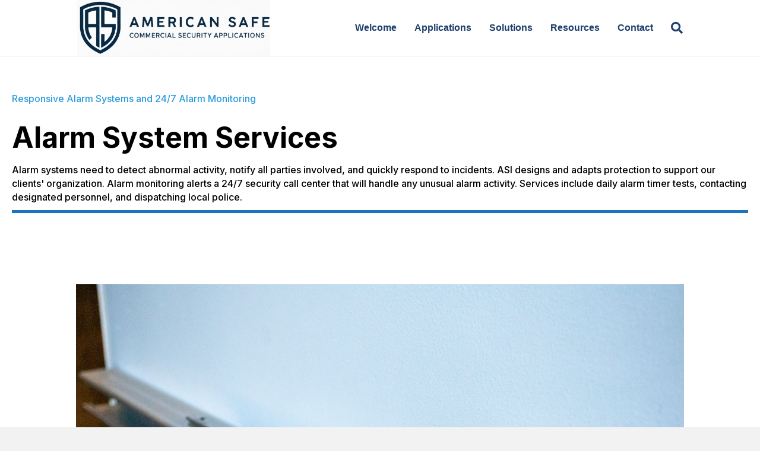

--- FILE ---
content_type: text/html; charset=UTF-8
request_url: https://americansafeinc.com/alarm-system-service/
body_size: 14454
content:
<!DOCTYPE html>
<html lang="en">
<head>
<meta charset="UTF-8" />
<meta name='viewport' content='width=device-width, initial-scale=1.0' />
<meta http-equiv='X-UA-Compatible' content='IE=edge' />
<link rel="profile" href="https://gmpg.org/xfn/11" />
<meta name='robots' content='index, follow, max-image-preview:large, max-snippet:-1, max-video-preview:-1' />

<!-- Google Tag Manager for WordPress by gtm4wp.com -->
<script data-cfasync="false" data-pagespeed-no-defer>
	var gtm4wp_datalayer_name = "dataLayer";
	var dataLayer = dataLayer || [];
</script>
<!-- End Google Tag Manager for WordPress by gtm4wp.com -->
	<!-- This site is optimized with the Yoast SEO plugin v26.8 - https://yoast.com/product/yoast-seo-wordpress/ -->
	<title>Alarm System Service - American Safe</title>
	<meta name="description" content="We provide alarm system services that include evaluations, installation of new alarm systems, and integration of security systems." />
	<link rel="canonical" href="https://americansafeinc.com/alarm-system-service/" />
	<meta property="og:locale" content="en_US" />
	<meta property="og:type" content="article" />
	<meta property="og:title" content="Alarm System Service - American Safe" />
	<meta property="og:description" content="We provide alarm system services that include evaluations, installation of new alarm systems, and integration of security systems." />
	<meta property="og:url" content="https://americansafeinc.com/alarm-system-service/" />
	<meta property="og:site_name" content="American Safe" />
	<meta property="article:modified_time" content="2024-09-06T17:38:52+00:00" />
	<meta property="og:image" content="https://americansafeinc.com/wp-content/uploads/2022/03/Panic.Bar-09-1.jpg" />
	<meta property="og:image:width" content="1024" />
	<meta property="og:image:height" content="683" />
	<meta property="og:image:type" content="image/jpeg" />
	<meta name="twitter:card" content="summary_large_image" />
	<meta name="twitter:label1" content="Est. reading time" />
	<meta name="twitter:data1" content="2 minutes" />
	<script type="application/ld+json" class="yoast-schema-graph">{"@context":"https://schema.org","@graph":[{"@type":"WebPage","@id":"https://americansafeinc.com/alarm-system-service/","url":"https://americansafeinc.com/alarm-system-service/","name":"Alarm System Service - American Safe","isPartOf":{"@id":"https://americansafeinc.com/#website"},"primaryImageOfPage":{"@id":"https://americansafeinc.com/alarm-system-service/#primaryimage"},"image":{"@id":"https://americansafeinc.com/alarm-system-service/#primaryimage"},"thumbnailUrl":"https://americansafeinc.com/wp-content/uploads/2022/03/Panic.Bar-09-1.jpg","datePublished":"2022-03-09T20:38:18+00:00","dateModified":"2024-09-06T17:38:52+00:00","description":"We provide alarm system services that include evaluations, installation of new alarm systems, and integration of security systems.","breadcrumb":{"@id":"https://americansafeinc.com/alarm-system-service/#breadcrumb"},"inLanguage":"en","potentialAction":[{"@type":"ReadAction","target":["https://americansafeinc.com/alarm-system-service/"]}]},{"@type":"ImageObject","inLanguage":"en","@id":"https://americansafeinc.com/alarm-system-service/#primaryimage","url":"https://americansafeinc.com/wp-content/uploads/2022/03/Panic.Bar-09-1.jpg","contentUrl":"https://americansafeinc.com/wp-content/uploads/2022/03/Panic.Bar-09-1.jpg","width":1024,"height":683,"caption":"panic bars gallery"},{"@type":"BreadcrumbList","@id":"https://americansafeinc.com/alarm-system-service/#breadcrumb","itemListElement":[{"@type":"ListItem","position":1,"name":"Home","item":"https://americansafeinc.com/"},{"@type":"ListItem","position":2,"name":"Alarm System Service"}]},{"@type":"WebSite","@id":"https://americansafeinc.com/#website","url":"https://americansafeinc.com/","name":"American Safe","description":"Commercial Security and Locksmith Services","publisher":{"@id":"https://americansafeinc.com/#organization"},"potentialAction":[{"@type":"SearchAction","target":{"@type":"EntryPoint","urlTemplate":"https://americansafeinc.com/?s={search_term_string}"},"query-input":{"@type":"PropertyValueSpecification","valueRequired":true,"valueName":"search_term_string"}}],"inLanguage":"en"},{"@type":"Organization","@id":"https://americansafeinc.com/#organization","name":"American Safe","url":"https://americansafeinc.com/","logo":{"@type":"ImageObject","inLanguage":"en","@id":"https://americansafeinc.com/#/schema/logo/image/","url":"https://americansafeinc.com/wp-content/uploads/2025/11/Gemini_Generated_Image_gym70vgym70vgym7.png","contentUrl":"https://americansafeinc.com/wp-content/uploads/2025/11/Gemini_Generated_Image_gym70vgym70vgym7.png","width":1023,"height":296,"caption":"American Safe"},"image":{"@id":"https://americansafeinc.com/#/schema/logo/image/"},"sameAs":["https://www.youtube.com/@americansafe7314"]}]}</script>
	<!-- / Yoast SEO plugin. -->


<link rel='dns-prefetch' href='//www.googletagmanager.com' />
<link rel='dns-prefetch' href='//fonts.googleapis.com' />
<link href='https://fonts.gstatic.com' crossorigin rel='preconnect' />
<link rel="alternate" type="application/rss+xml" title="American Safe &raquo; Feed" href="https://americansafeinc.com/feed/" />
<link rel="alternate" title="oEmbed (JSON)" type="application/json+oembed" href="https://americansafeinc.com/wp-json/oembed/1.0/embed?url=https%3A%2F%2Famericansafeinc.com%2Falarm-system-service%2F" />
<link rel="alternate" title="oEmbed (XML)" type="text/xml+oembed" href="https://americansafeinc.com/wp-json/oembed/1.0/embed?url=https%3A%2F%2Famericansafeinc.com%2Falarm-system-service%2F&#038;format=xml" />
<link rel="preload" href="https://americansafeinc.com/wp-content/plugins/bb-plugin/fonts/fontawesome/5.15.4/webfonts/fa-brands-400.woff2" as="font" type="font/woff2" crossorigin="anonymous">
<style id='wp-img-auto-sizes-contain-inline-css'>
img:is([sizes=auto i],[sizes^="auto," i]){contain-intrinsic-size:3000px 1500px}
/*# sourceURL=wp-img-auto-sizes-contain-inline-css */
</style>
<style id='wp-emoji-styles-inline-css'>

	img.wp-smiley, img.emoji {
		display: inline !important;
		border: none !important;
		box-shadow: none !important;
		height: 1em !important;
		width: 1em !important;
		margin: 0 0.07em !important;
		vertical-align: -0.1em !important;
		background: none !important;
		padding: 0 !important;
	}
/*# sourceURL=wp-emoji-styles-inline-css */
</style>
<style id='wp-block-library-inline-css'>
:root{--wp-block-synced-color:#7a00df;--wp-block-synced-color--rgb:122,0,223;--wp-bound-block-color:var(--wp-block-synced-color);--wp-editor-canvas-background:#ddd;--wp-admin-theme-color:#007cba;--wp-admin-theme-color--rgb:0,124,186;--wp-admin-theme-color-darker-10:#006ba1;--wp-admin-theme-color-darker-10--rgb:0,107,160.5;--wp-admin-theme-color-darker-20:#005a87;--wp-admin-theme-color-darker-20--rgb:0,90,135;--wp-admin-border-width-focus:2px}@media (min-resolution:192dpi){:root{--wp-admin-border-width-focus:1.5px}}.wp-element-button{cursor:pointer}:root .has-very-light-gray-background-color{background-color:#eee}:root .has-very-dark-gray-background-color{background-color:#313131}:root .has-very-light-gray-color{color:#eee}:root .has-very-dark-gray-color{color:#313131}:root .has-vivid-green-cyan-to-vivid-cyan-blue-gradient-background{background:linear-gradient(135deg,#00d084,#0693e3)}:root .has-purple-crush-gradient-background{background:linear-gradient(135deg,#34e2e4,#4721fb 50%,#ab1dfe)}:root .has-hazy-dawn-gradient-background{background:linear-gradient(135deg,#faaca8,#dad0ec)}:root .has-subdued-olive-gradient-background{background:linear-gradient(135deg,#fafae1,#67a671)}:root .has-atomic-cream-gradient-background{background:linear-gradient(135deg,#fdd79a,#004a59)}:root .has-nightshade-gradient-background{background:linear-gradient(135deg,#330968,#31cdcf)}:root .has-midnight-gradient-background{background:linear-gradient(135deg,#020381,#2874fc)}:root{--wp--preset--font-size--normal:16px;--wp--preset--font-size--huge:42px}.has-regular-font-size{font-size:1em}.has-larger-font-size{font-size:2.625em}.has-normal-font-size{font-size:var(--wp--preset--font-size--normal)}.has-huge-font-size{font-size:var(--wp--preset--font-size--huge)}.has-text-align-center{text-align:center}.has-text-align-left{text-align:left}.has-text-align-right{text-align:right}.has-fit-text{white-space:nowrap!important}#end-resizable-editor-section{display:none}.aligncenter{clear:both}.items-justified-left{justify-content:flex-start}.items-justified-center{justify-content:center}.items-justified-right{justify-content:flex-end}.items-justified-space-between{justify-content:space-between}.screen-reader-text{border:0;clip-path:inset(50%);height:1px;margin:-1px;overflow:hidden;padding:0;position:absolute;width:1px;word-wrap:normal!important}.screen-reader-text:focus{background-color:#ddd;clip-path:none;color:#444;display:block;font-size:1em;height:auto;left:5px;line-height:normal;padding:15px 23px 14px;text-decoration:none;top:5px;width:auto;z-index:100000}html :where(.has-border-color){border-style:solid}html :where([style*=border-top-color]){border-top-style:solid}html :where([style*=border-right-color]){border-right-style:solid}html :where([style*=border-bottom-color]){border-bottom-style:solid}html :where([style*=border-left-color]){border-left-style:solid}html :where([style*=border-width]){border-style:solid}html :where([style*=border-top-width]){border-top-style:solid}html :where([style*=border-right-width]){border-right-style:solid}html :where([style*=border-bottom-width]){border-bottom-style:solid}html :where([style*=border-left-width]){border-left-style:solid}html :where(img[class*=wp-image-]){height:auto;max-width:100%}:where(figure){margin:0 0 1em}html :where(.is-position-sticky){--wp-admin--admin-bar--position-offset:var(--wp-admin--admin-bar--height,0px)}@media screen and (max-width:600px){html :where(.is-position-sticky){--wp-admin--admin-bar--position-offset:0px}}

/*# sourceURL=wp-block-library-inline-css */
</style><style id='wp-block-image-inline-css'>
.wp-block-image>a,.wp-block-image>figure>a{display:inline-block}.wp-block-image img{box-sizing:border-box;height:auto;max-width:100%;vertical-align:bottom}@media not (prefers-reduced-motion){.wp-block-image img.hide{visibility:hidden}.wp-block-image img.show{animation:show-content-image .4s}}.wp-block-image[style*=border-radius] img,.wp-block-image[style*=border-radius]>a{border-radius:inherit}.wp-block-image.has-custom-border img{box-sizing:border-box}.wp-block-image.aligncenter{text-align:center}.wp-block-image.alignfull>a,.wp-block-image.alignwide>a{width:100%}.wp-block-image.alignfull img,.wp-block-image.alignwide img{height:auto;width:100%}.wp-block-image .aligncenter,.wp-block-image .alignleft,.wp-block-image .alignright,.wp-block-image.aligncenter,.wp-block-image.alignleft,.wp-block-image.alignright{display:table}.wp-block-image .aligncenter>figcaption,.wp-block-image .alignleft>figcaption,.wp-block-image .alignright>figcaption,.wp-block-image.aligncenter>figcaption,.wp-block-image.alignleft>figcaption,.wp-block-image.alignright>figcaption{caption-side:bottom;display:table-caption}.wp-block-image .alignleft{float:left;margin:.5em 1em .5em 0}.wp-block-image .alignright{float:right;margin:.5em 0 .5em 1em}.wp-block-image .aligncenter{margin-left:auto;margin-right:auto}.wp-block-image :where(figcaption){margin-bottom:1em;margin-top:.5em}.wp-block-image.is-style-circle-mask img{border-radius:9999px}@supports ((-webkit-mask-image:none) or (mask-image:none)) or (-webkit-mask-image:none){.wp-block-image.is-style-circle-mask img{border-radius:0;-webkit-mask-image:url('data:image/svg+xml;utf8,<svg viewBox="0 0 100 100" xmlns="http://www.w3.org/2000/svg"><circle cx="50" cy="50" r="50"/></svg>');mask-image:url('data:image/svg+xml;utf8,<svg viewBox="0 0 100 100" xmlns="http://www.w3.org/2000/svg"><circle cx="50" cy="50" r="50"/></svg>');mask-mode:alpha;-webkit-mask-position:center;mask-position:center;-webkit-mask-repeat:no-repeat;mask-repeat:no-repeat;-webkit-mask-size:contain;mask-size:contain}}:root :where(.wp-block-image.is-style-rounded img,.wp-block-image .is-style-rounded img){border-radius:9999px}.wp-block-image figure{margin:0}.wp-lightbox-container{display:flex;flex-direction:column;position:relative}.wp-lightbox-container img{cursor:zoom-in}.wp-lightbox-container img:hover+button{opacity:1}.wp-lightbox-container button{align-items:center;backdrop-filter:blur(16px) saturate(180%);background-color:#5a5a5a40;border:none;border-radius:4px;cursor:zoom-in;display:flex;height:20px;justify-content:center;opacity:0;padding:0;position:absolute;right:16px;text-align:center;top:16px;width:20px;z-index:100}@media not (prefers-reduced-motion){.wp-lightbox-container button{transition:opacity .2s ease}}.wp-lightbox-container button:focus-visible{outline:3px auto #5a5a5a40;outline:3px auto -webkit-focus-ring-color;outline-offset:3px}.wp-lightbox-container button:hover{cursor:pointer;opacity:1}.wp-lightbox-container button:focus{opacity:1}.wp-lightbox-container button:focus,.wp-lightbox-container button:hover,.wp-lightbox-container button:not(:hover):not(:active):not(.has-background){background-color:#5a5a5a40;border:none}.wp-lightbox-overlay{box-sizing:border-box;cursor:zoom-out;height:100vh;left:0;overflow:hidden;position:fixed;top:0;visibility:hidden;width:100%;z-index:100000}.wp-lightbox-overlay .close-button{align-items:center;cursor:pointer;display:flex;justify-content:center;min-height:40px;min-width:40px;padding:0;position:absolute;right:calc(env(safe-area-inset-right) + 16px);top:calc(env(safe-area-inset-top) + 16px);z-index:5000000}.wp-lightbox-overlay .close-button:focus,.wp-lightbox-overlay .close-button:hover,.wp-lightbox-overlay .close-button:not(:hover):not(:active):not(.has-background){background:none;border:none}.wp-lightbox-overlay .lightbox-image-container{height:var(--wp--lightbox-container-height);left:50%;overflow:hidden;position:absolute;top:50%;transform:translate(-50%,-50%);transform-origin:top left;width:var(--wp--lightbox-container-width);z-index:9999999999}.wp-lightbox-overlay .wp-block-image{align-items:center;box-sizing:border-box;display:flex;height:100%;justify-content:center;margin:0;position:relative;transform-origin:0 0;width:100%;z-index:3000000}.wp-lightbox-overlay .wp-block-image img{height:var(--wp--lightbox-image-height);min-height:var(--wp--lightbox-image-height);min-width:var(--wp--lightbox-image-width);width:var(--wp--lightbox-image-width)}.wp-lightbox-overlay .wp-block-image figcaption{display:none}.wp-lightbox-overlay button{background:none;border:none}.wp-lightbox-overlay .scrim{background-color:#fff;height:100%;opacity:.9;position:absolute;width:100%;z-index:2000000}.wp-lightbox-overlay.active{visibility:visible}@media not (prefers-reduced-motion){.wp-lightbox-overlay.active{animation:turn-on-visibility .25s both}.wp-lightbox-overlay.active img{animation:turn-on-visibility .35s both}.wp-lightbox-overlay.show-closing-animation:not(.active){animation:turn-off-visibility .35s both}.wp-lightbox-overlay.show-closing-animation:not(.active) img{animation:turn-off-visibility .25s both}.wp-lightbox-overlay.zoom.active{animation:none;opacity:1;visibility:visible}.wp-lightbox-overlay.zoom.active .lightbox-image-container{animation:lightbox-zoom-in .4s}.wp-lightbox-overlay.zoom.active .lightbox-image-container img{animation:none}.wp-lightbox-overlay.zoom.active .scrim{animation:turn-on-visibility .4s forwards}.wp-lightbox-overlay.zoom.show-closing-animation:not(.active){animation:none}.wp-lightbox-overlay.zoom.show-closing-animation:not(.active) .lightbox-image-container{animation:lightbox-zoom-out .4s}.wp-lightbox-overlay.zoom.show-closing-animation:not(.active) .lightbox-image-container img{animation:none}.wp-lightbox-overlay.zoom.show-closing-animation:not(.active) .scrim{animation:turn-off-visibility .4s forwards}}@keyframes show-content-image{0%{visibility:hidden}99%{visibility:hidden}to{visibility:visible}}@keyframes turn-on-visibility{0%{opacity:0}to{opacity:1}}@keyframes turn-off-visibility{0%{opacity:1;visibility:visible}99%{opacity:0;visibility:visible}to{opacity:0;visibility:hidden}}@keyframes lightbox-zoom-in{0%{transform:translate(calc((-100vw + var(--wp--lightbox-scrollbar-width))/2 + var(--wp--lightbox-initial-left-position)),calc(-50vh + var(--wp--lightbox-initial-top-position))) scale(var(--wp--lightbox-scale))}to{transform:translate(-50%,-50%) scale(1)}}@keyframes lightbox-zoom-out{0%{transform:translate(-50%,-50%) scale(1);visibility:visible}99%{visibility:visible}to{transform:translate(calc((-100vw + var(--wp--lightbox-scrollbar-width))/2 + var(--wp--lightbox-initial-left-position)),calc(-50vh + var(--wp--lightbox-initial-top-position))) scale(var(--wp--lightbox-scale));visibility:hidden}}
/*# sourceURL=https://americansafeinc.com/wp-includes/blocks/image/style.min.css */
</style>
<style id='wp-block-image-theme-inline-css'>
:root :where(.wp-block-image figcaption){color:#555;font-size:13px;text-align:center}.is-dark-theme :root :where(.wp-block-image figcaption){color:#ffffffa6}.wp-block-image{margin:0 0 1em}
/*# sourceURL=https://americansafeinc.com/wp-includes/blocks/image/theme.min.css */
</style>
<style id='global-styles-inline-css'>
:root{--wp--preset--aspect-ratio--square: 1;--wp--preset--aspect-ratio--4-3: 4/3;--wp--preset--aspect-ratio--3-4: 3/4;--wp--preset--aspect-ratio--3-2: 3/2;--wp--preset--aspect-ratio--2-3: 2/3;--wp--preset--aspect-ratio--16-9: 16/9;--wp--preset--aspect-ratio--9-16: 9/16;--wp--preset--color--black: #000000;--wp--preset--color--cyan-bluish-gray: #abb8c3;--wp--preset--color--white: #ffffff;--wp--preset--color--pale-pink: #f78da7;--wp--preset--color--vivid-red: #cf2e2e;--wp--preset--color--luminous-vivid-orange: #ff6900;--wp--preset--color--luminous-vivid-amber: #fcb900;--wp--preset--color--light-green-cyan: #7bdcb5;--wp--preset--color--vivid-green-cyan: #00d084;--wp--preset--color--pale-cyan-blue: #8ed1fc;--wp--preset--color--vivid-cyan-blue: #0693e3;--wp--preset--color--vivid-purple: #9b51e0;--wp--preset--color--fl-heading-text: #1e73be;--wp--preset--color--fl-body-bg: #f2f2f2;--wp--preset--color--fl-body-text: #020202;--wp--preset--color--fl-accent: #2b7bb9;--wp--preset--color--fl-accent-hover: #2b7bb9;--wp--preset--color--fl-topbar-bg: #1b2d42;--wp--preset--color--fl-topbar-text: #1e73be;--wp--preset--color--fl-topbar-link: #1e73be;--wp--preset--color--fl-topbar-hover: #1e73be;--wp--preset--color--fl-header-bg: #ffffff;--wp--preset--color--fl-header-text: #1e3e6d;--wp--preset--color--fl-header-link: #1e3e6d;--wp--preset--color--fl-header-hover: #1e3e6d;--wp--preset--color--fl-nav-bg: #1b2d42;--wp--preset--color--fl-nav-link: #757575;--wp--preset--color--fl-nav-hover: #1e73be;--wp--preset--color--fl-content-bg: #ffffff;--wp--preset--color--fl-footer-widgets-bg: #ffffff;--wp--preset--color--fl-footer-widgets-text: #020202;--wp--preset--color--fl-footer-widgets-link: #2b7bb9;--wp--preset--color--fl-footer-widgets-hover: #1e73be;--wp--preset--color--fl-footer-bg: #020202;--wp--preset--color--fl-footer-text: #ffffff;--wp--preset--color--fl-footer-link: #2d9cdb;--wp--preset--color--fl-footer-hover: #1e73be;--wp--preset--gradient--vivid-cyan-blue-to-vivid-purple: linear-gradient(135deg,rgb(6,147,227) 0%,rgb(155,81,224) 100%);--wp--preset--gradient--light-green-cyan-to-vivid-green-cyan: linear-gradient(135deg,rgb(122,220,180) 0%,rgb(0,208,130) 100%);--wp--preset--gradient--luminous-vivid-amber-to-luminous-vivid-orange: linear-gradient(135deg,rgb(252,185,0) 0%,rgb(255,105,0) 100%);--wp--preset--gradient--luminous-vivid-orange-to-vivid-red: linear-gradient(135deg,rgb(255,105,0) 0%,rgb(207,46,46) 100%);--wp--preset--gradient--very-light-gray-to-cyan-bluish-gray: linear-gradient(135deg,rgb(238,238,238) 0%,rgb(169,184,195) 100%);--wp--preset--gradient--cool-to-warm-spectrum: linear-gradient(135deg,rgb(74,234,220) 0%,rgb(151,120,209) 20%,rgb(207,42,186) 40%,rgb(238,44,130) 60%,rgb(251,105,98) 80%,rgb(254,248,76) 100%);--wp--preset--gradient--blush-light-purple: linear-gradient(135deg,rgb(255,206,236) 0%,rgb(152,150,240) 100%);--wp--preset--gradient--blush-bordeaux: linear-gradient(135deg,rgb(254,205,165) 0%,rgb(254,45,45) 50%,rgb(107,0,62) 100%);--wp--preset--gradient--luminous-dusk: linear-gradient(135deg,rgb(255,203,112) 0%,rgb(199,81,192) 50%,rgb(65,88,208) 100%);--wp--preset--gradient--pale-ocean: linear-gradient(135deg,rgb(255,245,203) 0%,rgb(182,227,212) 50%,rgb(51,167,181) 100%);--wp--preset--gradient--electric-grass: linear-gradient(135deg,rgb(202,248,128) 0%,rgb(113,206,126) 100%);--wp--preset--gradient--midnight: linear-gradient(135deg,rgb(2,3,129) 0%,rgb(40,116,252) 100%);--wp--preset--font-size--small: 13px;--wp--preset--font-size--medium: 20px;--wp--preset--font-size--large: 36px;--wp--preset--font-size--x-large: 42px;--wp--preset--spacing--20: 0.44rem;--wp--preset--spacing--30: 0.67rem;--wp--preset--spacing--40: 1rem;--wp--preset--spacing--50: 1.5rem;--wp--preset--spacing--60: 2.25rem;--wp--preset--spacing--70: 3.38rem;--wp--preset--spacing--80: 5.06rem;--wp--preset--shadow--natural: 6px 6px 9px rgba(0, 0, 0, 0.2);--wp--preset--shadow--deep: 12px 12px 50px rgba(0, 0, 0, 0.4);--wp--preset--shadow--sharp: 6px 6px 0px rgba(0, 0, 0, 0.2);--wp--preset--shadow--outlined: 6px 6px 0px -3px rgb(255, 255, 255), 6px 6px rgb(0, 0, 0);--wp--preset--shadow--crisp: 6px 6px 0px rgb(0, 0, 0);}:where(.is-layout-flex){gap: 0.5em;}:where(.is-layout-grid){gap: 0.5em;}body .is-layout-flex{display: flex;}.is-layout-flex{flex-wrap: wrap;align-items: center;}.is-layout-flex > :is(*, div){margin: 0;}body .is-layout-grid{display: grid;}.is-layout-grid > :is(*, div){margin: 0;}:where(.wp-block-columns.is-layout-flex){gap: 2em;}:where(.wp-block-columns.is-layout-grid){gap: 2em;}:where(.wp-block-post-template.is-layout-flex){gap: 1.25em;}:where(.wp-block-post-template.is-layout-grid){gap: 1.25em;}.has-black-color{color: var(--wp--preset--color--black) !important;}.has-cyan-bluish-gray-color{color: var(--wp--preset--color--cyan-bluish-gray) !important;}.has-white-color{color: var(--wp--preset--color--white) !important;}.has-pale-pink-color{color: var(--wp--preset--color--pale-pink) !important;}.has-vivid-red-color{color: var(--wp--preset--color--vivid-red) !important;}.has-luminous-vivid-orange-color{color: var(--wp--preset--color--luminous-vivid-orange) !important;}.has-luminous-vivid-amber-color{color: var(--wp--preset--color--luminous-vivid-amber) !important;}.has-light-green-cyan-color{color: var(--wp--preset--color--light-green-cyan) !important;}.has-vivid-green-cyan-color{color: var(--wp--preset--color--vivid-green-cyan) !important;}.has-pale-cyan-blue-color{color: var(--wp--preset--color--pale-cyan-blue) !important;}.has-vivid-cyan-blue-color{color: var(--wp--preset--color--vivid-cyan-blue) !important;}.has-vivid-purple-color{color: var(--wp--preset--color--vivid-purple) !important;}.has-black-background-color{background-color: var(--wp--preset--color--black) !important;}.has-cyan-bluish-gray-background-color{background-color: var(--wp--preset--color--cyan-bluish-gray) !important;}.has-white-background-color{background-color: var(--wp--preset--color--white) !important;}.has-pale-pink-background-color{background-color: var(--wp--preset--color--pale-pink) !important;}.has-vivid-red-background-color{background-color: var(--wp--preset--color--vivid-red) !important;}.has-luminous-vivid-orange-background-color{background-color: var(--wp--preset--color--luminous-vivid-orange) !important;}.has-luminous-vivid-amber-background-color{background-color: var(--wp--preset--color--luminous-vivid-amber) !important;}.has-light-green-cyan-background-color{background-color: var(--wp--preset--color--light-green-cyan) !important;}.has-vivid-green-cyan-background-color{background-color: var(--wp--preset--color--vivid-green-cyan) !important;}.has-pale-cyan-blue-background-color{background-color: var(--wp--preset--color--pale-cyan-blue) !important;}.has-vivid-cyan-blue-background-color{background-color: var(--wp--preset--color--vivid-cyan-blue) !important;}.has-vivid-purple-background-color{background-color: var(--wp--preset--color--vivid-purple) !important;}.has-black-border-color{border-color: var(--wp--preset--color--black) !important;}.has-cyan-bluish-gray-border-color{border-color: var(--wp--preset--color--cyan-bluish-gray) !important;}.has-white-border-color{border-color: var(--wp--preset--color--white) !important;}.has-pale-pink-border-color{border-color: var(--wp--preset--color--pale-pink) !important;}.has-vivid-red-border-color{border-color: var(--wp--preset--color--vivid-red) !important;}.has-luminous-vivid-orange-border-color{border-color: var(--wp--preset--color--luminous-vivid-orange) !important;}.has-luminous-vivid-amber-border-color{border-color: var(--wp--preset--color--luminous-vivid-amber) !important;}.has-light-green-cyan-border-color{border-color: var(--wp--preset--color--light-green-cyan) !important;}.has-vivid-green-cyan-border-color{border-color: var(--wp--preset--color--vivid-green-cyan) !important;}.has-pale-cyan-blue-border-color{border-color: var(--wp--preset--color--pale-cyan-blue) !important;}.has-vivid-cyan-blue-border-color{border-color: var(--wp--preset--color--vivid-cyan-blue) !important;}.has-vivid-purple-border-color{border-color: var(--wp--preset--color--vivid-purple) !important;}.has-vivid-cyan-blue-to-vivid-purple-gradient-background{background: var(--wp--preset--gradient--vivid-cyan-blue-to-vivid-purple) !important;}.has-light-green-cyan-to-vivid-green-cyan-gradient-background{background: var(--wp--preset--gradient--light-green-cyan-to-vivid-green-cyan) !important;}.has-luminous-vivid-amber-to-luminous-vivid-orange-gradient-background{background: var(--wp--preset--gradient--luminous-vivid-amber-to-luminous-vivid-orange) !important;}.has-luminous-vivid-orange-to-vivid-red-gradient-background{background: var(--wp--preset--gradient--luminous-vivid-orange-to-vivid-red) !important;}.has-very-light-gray-to-cyan-bluish-gray-gradient-background{background: var(--wp--preset--gradient--very-light-gray-to-cyan-bluish-gray) !important;}.has-cool-to-warm-spectrum-gradient-background{background: var(--wp--preset--gradient--cool-to-warm-spectrum) !important;}.has-blush-light-purple-gradient-background{background: var(--wp--preset--gradient--blush-light-purple) !important;}.has-blush-bordeaux-gradient-background{background: var(--wp--preset--gradient--blush-bordeaux) !important;}.has-luminous-dusk-gradient-background{background: var(--wp--preset--gradient--luminous-dusk) !important;}.has-pale-ocean-gradient-background{background: var(--wp--preset--gradient--pale-ocean) !important;}.has-electric-grass-gradient-background{background: var(--wp--preset--gradient--electric-grass) !important;}.has-midnight-gradient-background{background: var(--wp--preset--gradient--midnight) !important;}.has-small-font-size{font-size: var(--wp--preset--font-size--small) !important;}.has-medium-font-size{font-size: var(--wp--preset--font-size--medium) !important;}.has-large-font-size{font-size: var(--wp--preset--font-size--large) !important;}.has-x-large-font-size{font-size: var(--wp--preset--font-size--x-large) !important;}
/*# sourceURL=global-styles-inline-css */
</style>

<style id='classic-theme-styles-inline-css'>
/*! This file is auto-generated */
.wp-block-button__link{color:#fff;background-color:#32373c;border-radius:9999px;box-shadow:none;text-decoration:none;padding:calc(.667em + 2px) calc(1.333em + 2px);font-size:1.125em}.wp-block-file__button{background:#32373c;color:#fff;text-decoration:none}
/*# sourceURL=/wp-includes/css/classic-themes.min.css */
</style>
<link rel='stylesheet' id='font-awesome-5-css' href='https://americansafeinc.com/wp-content/plugins/bb-plugin/fonts/fontawesome/5.15.4/css/all.min.css?ver=2.10.0.5' media='all' />
<link rel='stylesheet' id='fl-builder-layout-134-css' href='https://americansafeinc.com/wp-content/uploads/bb-plugin/cache/134-layout.css?ver=169f604d4134150fa75032ac0f1f15d5' media='all' />
<link rel='stylesheet' id='jquery-magnificpopup-css' href='https://americansafeinc.com/wp-content/plugins/bb-plugin/css/jquery.magnificpopup.min.css?ver=2.10.0.5' media='all' />
<link rel='stylesheet' id='base-css' href='https://americansafeinc.com/wp-content/themes/bb-theme/css/base.min.css?ver=1.7.19.1' media='all' />
<link rel='stylesheet' id='fl-automator-skin-css' href='https://americansafeinc.com/wp-content/uploads/bb-theme/skin-6931ced121773.css?ver=1.7.19.1' media='all' />
<link rel='stylesheet' id='fl-child-theme-css' href='https://americansafeinc.com/wp-content/themes/bb-theme-child/style.css?ver=6.9' media='all' />
<link rel='stylesheet' id='fl-builder-google-fonts-c4ccb586007e076deda2d81df9c70410-css' href='//fonts.googleapis.com/css?family=Inter%3A700%2C800%2C500%2C600%2C300%2C400&#038;ver=6.9' media='all' />
<script src="https://americansafeinc.com/wp-includes/js/jquery/jquery.min.js?ver=3.7.1" id="jquery-core-js"></script>
<script src="https://americansafeinc.com/wp-includes/js/jquery/jquery-migrate.min.js?ver=3.4.1" id="jquery-migrate-js"></script>

<!-- Google tag (gtag.js) snippet added by Site Kit -->
<!-- Google Analytics snippet added by Site Kit -->
<script src="https://www.googletagmanager.com/gtag/js?id=GT-5TPPPBNQ" id="google_gtagjs-js" async></script>
<script id="google_gtagjs-js-after">
window.dataLayer = window.dataLayer || [];function gtag(){dataLayer.push(arguments);}
gtag("set","linker",{"domains":["americansafeinc.com"]});
gtag("js", new Date());
gtag("set", "developer_id.dZTNiMT", true);
gtag("config", "GT-5TPPPBNQ");
 window._googlesitekit = window._googlesitekit || {}; window._googlesitekit.throttledEvents = []; window._googlesitekit.gtagEvent = (name, data) => { var key = JSON.stringify( { name, data } ); if ( !! window._googlesitekit.throttledEvents[ key ] ) { return; } window._googlesitekit.throttledEvents[ key ] = true; setTimeout( () => { delete window._googlesitekit.throttledEvents[ key ]; }, 5 ); gtag( "event", name, { ...data, event_source: "site-kit" } ); }; 
//# sourceURL=google_gtagjs-js-after
</script>
<link rel="https://api.w.org/" href="https://americansafeinc.com/wp-json/" /><link rel="alternate" title="JSON" type="application/json" href="https://americansafeinc.com/wp-json/wp/v2/pages/134" /><link rel="EditURI" type="application/rsd+xml" title="RSD" href="https://americansafeinc.com/xmlrpc.php?rsd" />
<meta name="generator" content="WordPress 6.9" />
<link rel='shortlink' href='https://americansafeinc.com/?p=134' />
<meta name="generator" content="Site Kit by Google 1.170.0" />
<!-- Google Tag Manager for WordPress by gtm4wp.com -->
<!-- GTM Container placement set to off -->
<script data-cfasync="false" data-pagespeed-no-defer>
	var dataLayer_content = {"pagePostType":"page","pagePostType2":"single-page","pagePostAuthor":"Andrew"};
	dataLayer.push( dataLayer_content );
</script>
<script data-cfasync="false" data-pagespeed-no-defer>
	console.warn && console.warn("[GTM4WP] Google Tag Manager container code placement set to OFF !!!");
	console.warn && console.warn("[GTM4WP] Data layer codes are active but GTM container must be loaded using custom coding !!!");
</script>
<!-- End Google Tag Manager for WordPress by gtm4wp.com --><link rel="icon" href="https://americansafeinc.com/wp-content/uploads/2025/11/cropped-Gemini_Generated_Image_dk7zfddk7zfddk7z-32x32.png" sizes="32x32" />
<link rel="icon" href="https://americansafeinc.com/wp-content/uploads/2025/11/cropped-Gemini_Generated_Image_dk7zfddk7zfddk7z-192x192.png" sizes="192x192" />
<link rel="apple-touch-icon" href="https://americansafeinc.com/wp-content/uploads/2025/11/cropped-Gemini_Generated_Image_dk7zfddk7zfddk7z-180x180.png" />
<meta name="msapplication-TileImage" content="https://americansafeinc.com/wp-content/uploads/2025/11/cropped-Gemini_Generated_Image_dk7zfddk7zfddk7z-270x270.png" />
</head>
<body class="wp-singular page-template-default page page-id-134 wp-theme-bb-theme wp-child-theme-bb-theme-child fl-builder fl-builder-2-10-0-5 fl-theme-1-7-19-1 fl-no-js fl-framework-base fl-preset-default fl-full-width fl-footer-effect fl-search-active" itemscope="itemscope" itemtype="https://schema.org/WebPage">
<a aria-label="Skip to content" class="fl-screen-reader-text" href="#fl-main-content">Skip to content</a><div class="fl-page">
	<header class="fl-page-header fl-page-header-fixed fl-page-nav-right fl-page-nav-toggle-icon fl-page-nav-toggle-visible-mobile"  role="banner">
	<div class="fl-page-header-wrap">
		<div class="fl-page-header-container container">
			<div class="fl-page-header-row row">
				<div class="col-sm-12 col-md-3 fl-page-logo-wrap">
					<div class="fl-page-header-logo">
						<a href="https://americansafeinc.com/"><img class="fl-logo-img" loading="false" data-no-lazy="1"   itemscope itemtype="https://schema.org/ImageObject" src="https://americansafeinc.com/wp-content/uploads/2025/11/Gemini_Generated_Image_gym70vgym70vgym7.png" data-retina="" title="" width="1023" data-width="1023" height="296" data-height="296" alt="American Safe" /><meta itemprop="name" content="American Safe" /></a>
					</div>
				</div>
				<div class="col-sm-12 col-md-9 fl-page-fixed-nav-wrap">
					<div class="fl-page-nav-wrap">
						<nav class="fl-page-nav fl-nav navbar navbar-default navbar-expand-md" aria-label="Header Menu" role="navigation">
							<button type="button" class="navbar-toggle navbar-toggler" data-toggle="collapse" data-target=".fl-page-nav-collapse">
								<span><i class="fas fa-bars" aria-hidden="true"></i><span class="sr-only">Menu</span></span>
							</button>
							<div class="fl-page-nav-collapse collapse navbar-collapse">
								<ul id="menu-main" class="nav navbar-nav navbar-right menu fl-theme-menu"><li id="menu-item-15" class="menu-item menu-item-type-post_type menu-item-object-page menu-item-home menu-item-15 nav-item"><a href="https://americansafeinc.com/" class="nav-link">Welcome</a></li>
<li id="menu-item-2431" class="menu-item menu-item-type-custom menu-item-object-custom menu-item-has-children menu-item-2431 nav-item"><a href="#" class="nav-link">Applications</a><div class="fl-submenu-icon-wrap"><span class="fl-submenu-toggle-icon"></span></div>
<ul class="sub-menu">
	<li id="menu-item-2393" class="menu-item menu-item-type-post_type menu-item-object-page menu-item-2393 nav-item"><a href="https://americansafeinc.com/financial-security-integration-solutions/" class="nav-link">Financial Institutions</a></li>
	<li id="menu-item-2427" class="menu-item menu-item-type-post_type menu-item-object-page menu-item-2427 nav-item"><a href="https://americansafeinc.com/retail-security-solutions/" class="nav-link">Retail</a></li>
	<li id="menu-item-2424" class="menu-item menu-item-type-post_type menu-item-object-page menu-item-2424 nav-item"><a href="https://americansafeinc.com/healthcare/" class="nav-link">Healthcare</a></li>
	<li id="menu-item-2426" class="menu-item menu-item-type-post_type menu-item-object-page menu-item-2426 nav-item"><a href="https://americansafeinc.com/warehouse/" class="nav-link">Warehouse</a></li>
	<li id="menu-item-2425" class="menu-item menu-item-type-post_type menu-item-object-page menu-item-2425 nav-item"><a href="https://americansafeinc.com/government-buildings/" class="nav-link">Government Buildings</a></li>
	<li id="menu-item-2423" class="menu-item menu-item-type-post_type menu-item-object-page menu-item-2423 nav-item"><a href="https://americansafeinc.com/campus-hoa-property-management/" class="nav-link">Campus, HOA &#038; Property Management</a></li>
</ul>
</li>
<li id="menu-item-2432" class="menu-item menu-item-type-custom menu-item-object-custom current-menu-ancestor current-menu-parent menu-item-has-children menu-item-2432 nav-item"><a href="#" class="nav-link">Solutions</a><div class="fl-submenu-icon-wrap"><span class="fl-submenu-toggle-icon"></span></div>
<ul class="sub-menu">
	<li id="menu-item-1393" class="menu-item menu-item-type-post_type menu-item-object-page menu-item-1393 nav-item"><a href="https://americansafeinc.com/surveillance-systems/" class="nav-link">Surveillance System</a></li>
	<li id="menu-item-1385" class="menu-item menu-item-type-post_type menu-item-object-page menu-item-1385 nav-item"><a href="https://americansafeinc.com/access-control-system/" class="nav-link">Access Control System</a></li>
	<li id="menu-item-1391" class="menu-item menu-item-type-post_type menu-item-object-page menu-item-1391 nav-item"><a href="https://americansafeinc.com/safe-vault-services/" class="nav-link">Safe/Vault Services</a></li>
	<li id="menu-item-1390" class="menu-item menu-item-type-post_type menu-item-object-page menu-item-1390 nav-item"><a href="https://americansafeinc.com/master-key-system/" class="nav-link">Master Key System</a></li>
	<li id="menu-item-1389" class="menu-item menu-item-type-post_type menu-item-object-page menu-item-1389 nav-item"><a href="https://americansafeinc.com/locksmith-services/" class="nav-link">Locksmith Services</a></li>
	<li id="menu-item-1387" class="menu-item menu-item-type-post_type menu-item-object-page current-menu-item page_item page-item-134 current_page_item menu-item-1387 nav-item"><a href="https://americansafeinc.com/alarm-system-service/" aria-current="page" class="nav-link">Alarm System Service</a></li>
</ul>
</li>
<li id="menu-item-610" class="menu-item menu-item-type-custom menu-item-object-custom menu-item-has-children menu-item-610 nav-item"><a href="#" class="nav-link">Resources</a><div class="fl-submenu-icon-wrap"><span class="fl-submenu-toggle-icon"></span></div>
<ul class="sub-menu">
	<li id="menu-item-605" class="menu-item menu-item-type-post_type menu-item-object-page menu-item-605 nav-item"><a href="https://americansafeinc.com/american-safe-inc-mission/" class="nav-link">About</a></li>
	<li id="menu-item-607" class="menu-item menu-item-type-post_type menu-item-object-page menu-item-607 nav-item"><a href="https://americansafeinc.com/blog/" class="nav-link">Blog</a></li>
	<li id="menu-item-608" class="menu-item menu-item-type-post_type menu-item-object-page menu-item-608 nav-item"><a href="https://americansafeinc.com/gallery/" class="nav-link">Gallery</a></li>
	<li id="menu-item-925" class="menu-item menu-item-type-post_type menu-item-object-page menu-item-925 nav-item"><a href="https://americansafeinc.com/security-vocabulary-glossary/" class="nav-link">Glossary</a></li>
	<li id="menu-item-609" class="menu-item menu-item-type-post_type menu-item-object-page menu-item-609 nav-item"><a href="https://americansafeinc.com/security-tutorial-videos/" class="nav-link">Security Tutorial Videos</a></li>
	<li id="menu-item-1601" class="menu-item menu-item-type-post_type menu-item-object-page menu-item-1601 nav-item"><a href="https://americansafeinc.com/safes-for-sale/" class="nav-link">Safes for Sale</a></li>
</ul>
</li>
<li id="menu-item-900" class="menu-item menu-item-type-post_type menu-item-object-page menu-item-900 nav-item"><a href="https://americansafeinc.com/contact/" class="nav-link">Contact</a></li>
</ul>							</div>
						</nav>
					</div>
				</div>
			</div>
		</div>
	</div>
</header><!-- .fl-page-header-fixed -->
<header class="fl-page-header fl-page-header-primary fl-page-nav-right fl-page-nav-toggle-icon fl-page-nav-toggle-visible-mobile" itemscope="itemscope" itemtype="https://schema.org/WPHeader"  role="banner">
	<div class="fl-page-header-wrap">
		<div class="fl-page-header-container container">
			<div class="fl-page-header-row row">
				<div class="col-sm-12 col-md-4 fl-page-header-logo-col">
					<div class="fl-page-header-logo" itemscope="itemscope" itemtype="https://schema.org/Organization">
						<a href="https://americansafeinc.com/" itemprop="url"><img class="fl-logo-img" loading="false" data-no-lazy="1"   itemscope itemtype="https://schema.org/ImageObject" src="https://americansafeinc.com/wp-content/uploads/2025/11/Gemini_Generated_Image_gym70vgym70vgym7.png" data-retina="" title="" width="1023" data-width="1023" height="296" data-height="296" alt="American Safe" /><meta itemprop="name" content="American Safe" /></a>
											</div>
				</div>
				<div class="col-sm-12 col-md-8 fl-page-nav-col">
					<div class="fl-page-nav-wrap">
						<nav class="fl-page-nav fl-nav navbar navbar-default navbar-expand-md" aria-label="Header Menu" itemscope="itemscope" itemtype="https://schema.org/SiteNavigationElement" role="navigation">
							<button type="button" class="navbar-toggle navbar-toggler" data-toggle="collapse" data-target=".fl-page-nav-collapse">
								<span><i class="fas fa-bars" aria-hidden="true"></i><span class="sr-only">Menu</span></span>
							</button>
							<div class="fl-page-nav-collapse collapse navbar-collapse">
								<ul id="menu-main-1" class="nav navbar-nav navbar-right menu fl-theme-menu"><li class="menu-item menu-item-type-post_type menu-item-object-page menu-item-home menu-item-15 nav-item"><a href="https://americansafeinc.com/" class="nav-link">Welcome</a></li>
<li class="menu-item menu-item-type-custom menu-item-object-custom menu-item-has-children menu-item-2431 nav-item"><a href="#" class="nav-link">Applications</a><div class="fl-submenu-icon-wrap"><span class="fl-submenu-toggle-icon"></span></div>
<ul class="sub-menu">
	<li class="menu-item menu-item-type-post_type menu-item-object-page menu-item-2393 nav-item"><a href="https://americansafeinc.com/financial-security-integration-solutions/" class="nav-link">Financial Institutions</a></li>
	<li class="menu-item menu-item-type-post_type menu-item-object-page menu-item-2427 nav-item"><a href="https://americansafeinc.com/retail-security-solutions/" class="nav-link">Retail</a></li>
	<li class="menu-item menu-item-type-post_type menu-item-object-page menu-item-2424 nav-item"><a href="https://americansafeinc.com/healthcare/" class="nav-link">Healthcare</a></li>
	<li class="menu-item menu-item-type-post_type menu-item-object-page menu-item-2426 nav-item"><a href="https://americansafeinc.com/warehouse/" class="nav-link">Warehouse</a></li>
	<li class="menu-item menu-item-type-post_type menu-item-object-page menu-item-2425 nav-item"><a href="https://americansafeinc.com/government-buildings/" class="nav-link">Government Buildings</a></li>
	<li class="menu-item menu-item-type-post_type menu-item-object-page menu-item-2423 nav-item"><a href="https://americansafeinc.com/campus-hoa-property-management/" class="nav-link">Campus, HOA &#038; Property Management</a></li>
</ul>
</li>
<li class="menu-item menu-item-type-custom menu-item-object-custom current-menu-ancestor current-menu-parent menu-item-has-children menu-item-2432 nav-item"><a href="#" class="nav-link">Solutions</a><div class="fl-submenu-icon-wrap"><span class="fl-submenu-toggle-icon"></span></div>
<ul class="sub-menu">
	<li class="menu-item menu-item-type-post_type menu-item-object-page menu-item-1393 nav-item"><a href="https://americansafeinc.com/surveillance-systems/" class="nav-link">Surveillance System</a></li>
	<li class="menu-item menu-item-type-post_type menu-item-object-page menu-item-1385 nav-item"><a href="https://americansafeinc.com/access-control-system/" class="nav-link">Access Control System</a></li>
	<li class="menu-item menu-item-type-post_type menu-item-object-page menu-item-1391 nav-item"><a href="https://americansafeinc.com/safe-vault-services/" class="nav-link">Safe/Vault Services</a></li>
	<li class="menu-item menu-item-type-post_type menu-item-object-page menu-item-1390 nav-item"><a href="https://americansafeinc.com/master-key-system/" class="nav-link">Master Key System</a></li>
	<li class="menu-item menu-item-type-post_type menu-item-object-page menu-item-1389 nav-item"><a href="https://americansafeinc.com/locksmith-services/" class="nav-link">Locksmith Services</a></li>
	<li class="menu-item menu-item-type-post_type menu-item-object-page current-menu-item page_item page-item-134 current_page_item menu-item-1387 nav-item"><a href="https://americansafeinc.com/alarm-system-service/" aria-current="page" class="nav-link">Alarm System Service</a></li>
</ul>
</li>
<li class="menu-item menu-item-type-custom menu-item-object-custom menu-item-has-children menu-item-610 nav-item"><a href="#" class="nav-link">Resources</a><div class="fl-submenu-icon-wrap"><span class="fl-submenu-toggle-icon"></span></div>
<ul class="sub-menu">
	<li class="menu-item menu-item-type-post_type menu-item-object-page menu-item-605 nav-item"><a href="https://americansafeinc.com/american-safe-inc-mission/" class="nav-link">About</a></li>
	<li class="menu-item menu-item-type-post_type menu-item-object-page menu-item-607 nav-item"><a href="https://americansafeinc.com/blog/" class="nav-link">Blog</a></li>
	<li class="menu-item menu-item-type-post_type menu-item-object-page menu-item-608 nav-item"><a href="https://americansafeinc.com/gallery/" class="nav-link">Gallery</a></li>
	<li class="menu-item menu-item-type-post_type menu-item-object-page menu-item-925 nav-item"><a href="https://americansafeinc.com/security-vocabulary-glossary/" class="nav-link">Glossary</a></li>
	<li class="menu-item menu-item-type-post_type menu-item-object-page menu-item-609 nav-item"><a href="https://americansafeinc.com/security-tutorial-videos/" class="nav-link">Security Tutorial Videos</a></li>
	<li class="menu-item menu-item-type-post_type menu-item-object-page menu-item-1601 nav-item"><a href="https://americansafeinc.com/safes-for-sale/" class="nav-link">Safes for Sale</a></li>
</ul>
</li>
<li class="menu-item menu-item-type-post_type menu-item-object-page menu-item-900 nav-item"><a href="https://americansafeinc.com/contact/" class="nav-link">Contact</a></li>
</ul><div class="fl-page-nav-search">
	<a href="#" class="fas fa-search" aria-label="Search" aria-expanded="false" aria-haspopup="true" id='flsearchform'></a>
	<form method="get" role="search" aria-label="Search" action="https://americansafeinc.com/" title="Type and press Enter to search.">
		<input type="search" class="fl-search-input form-control" name="s" placeholder="Search" value="" aria-labelledby="flsearchform" />
	</form>
</div>
							</div>
						</nav>
					</div>
				</div>
			</div>
		</div>
	</div>
</header><!-- .fl-page-header -->
	<div id="fl-main-content" class="fl-page-content" itemprop="mainContentOfPage" role="main">

		
<div class="fl-content-full container">
	<div class="row">
		<div class="fl-content col-md-12">
			<article class="fl-post post-134 page type-page status-publish has-post-thumbnail hentry" id="fl-post-134" itemscope="itemscope" itemtype="https://schema.org/CreativeWork">

			<div class="fl-post-content clearfix" itemprop="text">
		<div class="fl-builder-content fl-builder-content-134 fl-builder-content-primary fl-builder-global-templates-locked" data-post-id="134"><div class="fl-row fl-row-fixed-width fl-row-bg-none fl-node-ozf6i2rwa8gv fl-row-default-height fl-row-align-center" data-node="ozf6i2rwa8gv">
	<div class="fl-row-content-wrap">
						<div class="fl-row-content fl-row-fixed-width fl-node-content">
		
<div class="fl-col-group fl-node-bgk02fnehtoa" data-node="bgk02fnehtoa">
			<div class="fl-col fl-node-bztylnk5jgq8 fl-col-bg-color" data-node="bztylnk5jgq8">
	<div class="fl-col-content fl-node-content"><div class="fl-module fl-module-rich-text fl-node-ikelp5znj7s3" data-node="ikelp5znj7s3">
	<div class="fl-module-content fl-node-content">
		<div class="fl-rich-text">
	<p>Responsive Alarm Systems and 24/7 Alarm Monitoring</p>
</div>
	</div>
</div>
<div class="fl-module fl-module-heading fl-node-x5dvb3fkz0j1" data-node="x5dvb3fkz0j1">
	<div class="fl-module-content fl-node-content">
		<h1 class="fl-heading">
		<span class="fl-heading-text">Alarm System Services</span>
	</h1>
	</div>
</div>
<div class="fl-module fl-module-rich-text fl-node-vyoj3w4ptrcq" data-node="vyoj3w4ptrcq">
	<div class="fl-module-content fl-node-content">
		<div class="fl-rich-text">
	<p>Alarm systems need to detect abnormal activity, notify all parties involved, and quickly respond to incidents. ASI designs and adapts protection to support our clients' organization. Alarm monitoring alerts a 24/7 security call center that will handle any unusual alarm activity. Services include daily alarm timer tests, contacting designated personnel, and dispatching local police.</p>
</div>
	</div>
</div>
<div class="fl-module fl-module-separator fl-node-a0yqvlx2cdhn" data-node="a0yqvlx2cdhn">
	<div class="fl-module-content fl-node-content">
		<div class="fl-separator"></div>
	</div>
</div>
</div>
</div>
	</div>
		</div>
	</div>
</div>
<div class="fl-row fl-row-fixed-width fl-row-bg-none fl-node-hk2lzjy7a8rc fl-row-default-height fl-row-align-center" data-node="hk2lzjy7a8rc">
	<div class="fl-row-content-wrap">
						<div class="fl-row-content fl-row-fixed-width fl-node-content">
		
<div class="fl-col-group fl-node-po38g5vus1el" data-node="po38g5vus1el">
			<div class="fl-col fl-node-59qtou2srcae fl-col-bg-color" data-node="59qtou2srcae">
	<div class="fl-col-content fl-node-content"><div class="fl-module fl-module-photo fl-node-qaghbt3e5c4k" data-node="qaghbt3e5c4k">
	<div class="fl-module-content fl-node-content">
		<div role="figure" class="fl-photo fl-photo-align-center" itemscope itemtype="https://schema.org/ImageObject">
	<div class="fl-photo-content fl-photo-img-jpg">
				<img fetchpriority="high" decoding="async" class="fl-photo-img wp-image-137 size-full" src="https://americansafeinc.com/wp-content/uploads/2022/03/Panic.Bar-09.jpg" alt="Alarm Systems" height="683" width="1024" title="Panic.Bar-09"  itemprop="image" srcset="https://americansafeinc.com/wp-content/uploads/2022/03/Panic.Bar-09.jpg 1024w, https://americansafeinc.com/wp-content/uploads/2022/03/Panic.Bar-09-300x200.jpg 300w, https://americansafeinc.com/wp-content/uploads/2022/03/Panic.Bar-09-768x512.jpg 768w" sizes="(max-width: 1024px) 100vw, 1024px" />
					</div>
	</div>
	</div>
</div>
</div>
</div>
	</div>
		</div>
	</div>
</div>
<div class="fl-row fl-row-fixed-width fl-row-bg-none fl-node-pw9x0ug6ole2 fl-row-default-height fl-row-align-center" data-node="pw9x0ug6ole2">
	<div class="fl-row-content-wrap">
						<div class="fl-row-content fl-row-fixed-width fl-node-content">
		
<div class="fl-col-group fl-node-cuzk5071y8em" data-node="cuzk5071y8em">
			<div class="fl-col fl-node-7xo6sv8z1h2i fl-col-bg-color fl-col-has-cols" data-node="7xo6sv8z1h2i">
	<div class="fl-col-content fl-node-content"><div class="fl-module fl-module-heading fl-node-3pbroq7ts58j" data-node="3pbroq7ts58j">
	<div class="fl-module-content fl-node-content">
		<h2 class="fl-heading">
		<span class="fl-heading-text">Alarm System Solutions</span>
	</h2>
	</div>
</div>

<div class="fl-col-group fl-node-voilwsdx7p10 fl-col-group-nested fl-col-group-equal-height fl-col-group-align-top" data-node="voilwsdx7p10">
			<div class="fl-col fl-node-tp4wzey6k1v2 fl-col-bg-color fl-col-small" data-node="tp4wzey6k1v2">
	<div class="fl-col-content fl-node-content"><div class="fl-module fl-module-rich-text fl-node-9dq31f6xwhcn" data-node="9dq31f6xwhcn">
	<div class="fl-module-content fl-node-content">
		<div class="fl-rich-text">
	<p>Security Systems Integration</p>
</div>
	</div>
</div>
<div class="fl-module fl-module-rich-text fl-node-pjmrayxwi5sg" data-node="pjmrayxwi5sg">
	<div class="fl-module-content fl-node-content">
		<div class="fl-rich-text">
	<p>ASI can integrate alarm monitoring,surveillance cameras, fire alarms, and access control to clients' new or existing alarm systems.</p>
</div>
	</div>
</div>
</div>
</div>
			<div class="fl-col fl-node-vk4l7y2iwf8t fl-col-bg-color fl-col-small" data-node="vk4l7y2iwf8t">
	<div class="fl-col-content fl-node-content"><div class="fl-module fl-module-rich-text fl-node-itxukvsr128b" data-node="itxukvsr128b">
	<div class="fl-module-content fl-node-content">
		<div class="fl-rich-text">
	<p>Install, Repair, Maintenance</p>
</div>
	</div>
</div>
<div class="fl-module fl-module-rich-text fl-node-4eicmfwxsp9l" data-node="4eicmfwxsp9l">
	<div class="fl-module-content fl-node-content">
		<div class="fl-rich-text">
	<p>ASI installs and repairs existing systems and offers maintenance service to ensure top performance of your equipment.</p>
</div>
	</div>
</div>
</div>
</div>
			<div class="fl-col fl-node-qrpwm2kt3lyd fl-col-bg-color fl-col-small" data-node="qrpwm2kt3lyd">
	<div class="fl-col-content fl-node-content"><div class="fl-module fl-module-rich-text fl-node-26zc759prkn3" data-node="26zc759prkn3">
	<div class="fl-module-content fl-node-content">
		<div class="fl-rich-text">
	<p>Many Options</p>
</div>
	</div>
</div>
<div class="fl-module fl-module-rich-text fl-node-u0kne15si9ba" data-node="u0kne15si9ba">
	<div class="fl-module-content fl-node-content">
		<div class="fl-rich-text">
	<p>ASI installs different types of alarms that include intrusion detection, fire alarms, and burglary alarms.</p>
</div>
	</div>
</div>
</div>
</div>
	</div>

<div class="fl-col-group fl-node-lscrbh0go594 fl-col-group-nested fl-col-group-equal-height fl-col-group-align-top" data-node="lscrbh0go594">
			<div class="fl-col fl-node-fxjbdhagw2sr fl-col-bg-color fl-col-small" data-node="fxjbdhagw2sr">
	<div class="fl-col-content fl-node-content"><div class="fl-module fl-module-rich-text fl-node-62n8p07ufiy3" data-node="62n8p07ufiy3">
	<div class="fl-module-content fl-node-content">
		<div class="fl-rich-text">
	<p>24/7 Service</p>
</div>
	</div>
</div>
<div class="fl-module fl-module-rich-text fl-node-ktmvga9hzi5r" data-node="ktmvga9hzi5r">
	<div class="fl-module-content fl-node-content">
		<div class="fl-rich-text">
	<p>ASI has a live response team that is ready to address any concerns or emergencies. Our live representatives prioritize our clients' safety and security.</p>
</div>
	</div>
</div>
</div>
</div>
			<div class="fl-col fl-node-ocr1fgdimnvb fl-col-bg-color fl-col-small" data-node="ocr1fgdimnvb">
	<div class="fl-col-content fl-node-content"><div class="fl-module fl-module-rich-text fl-node-cph9q40gxsw1" data-node="cph9q40gxsw1">
	<div class="fl-module-content fl-node-content">
		<div class="fl-rich-text">
	<p>Seamless Integration</p>
</div>
	</div>
</div>
<div class="fl-module fl-module-rich-text fl-node-slcaytqdf3wn" data-node="slcaytqdf3wn">
	<div class="fl-module-content fl-node-content">
		<div class="fl-rich-text">
	<p>ASI integrates this service with existing or new alarms, surveillance, and access control systems. This integration will give clients' maximum security and easy navigation.</p>
</div>
	</div>
</div>
</div>
</div>
			<div class="fl-col fl-node-zew5r9fxsn4l fl-col-bg-color fl-col-small" data-node="zew5r9fxsn4l">
	<div class="fl-col-content fl-node-content"><div class="fl-module fl-module-rich-text fl-node-iem2xqd13v85" data-node="iem2xqd13v85">
	<div class="fl-module-content fl-node-content">
		<div class="fl-rich-text">
	<p>Assesment</p>
</div>
	</div>
</div>
<div class="fl-module fl-module-rich-text fl-node-jh4qg8v7akm9" data-node="jh4qg8v7akm9">
	<div class="fl-module-content fl-node-content">
		<div class="fl-rich-text">
	<p>ASI technicians evaluate clients' facilities/buildings to find any security gaps and offers the best security solutions. ASI evaluates existing alarm systems to make improvements and maintenance when needed.</p>
</div>
	</div>
</div>
</div>
</div>
	</div>
</div>
</div>
	</div>
		</div>
	</div>
</div>
<div class="fl-row fl-row-fixed-width fl-row-bg-none fl-node-lf5cy610kxr4 fl-row-default-height fl-row-align-center" data-node="lf5cy610kxr4">
	<div class="fl-row-content-wrap">
						<div class="fl-row-content fl-row-fixed-width fl-node-content">
		
<div class="fl-col-group fl-node-6puq9e0al57k" data-node="6puq9e0al57k">
			<div class="fl-col fl-node-goahxvqy1c9t fl-col-bg-color fl-col-small" data-node="goahxvqy1c9t">
	<div class="fl-col-content fl-node-content"><div class="fl-module fl-module-photo fl-node-as5xzbqn8yg1" data-node="as5xzbqn8yg1">
	<div class="fl-module-content fl-node-content">
		<div role="figure" class="fl-photo fl-photo-align-center" itemscope itemtype="https://schema.org/ImageObject">
	<div class="fl-photo-content fl-photo-img-jpg">
				<img loading="lazy" decoding="async" class="fl-photo-img wp-image-138 size-full" src="https://americansafeinc.com/wp-content/uploads/2022/03/DSC.Pro_.Series.Panel_.date_.jpg" alt="Alarm Panel" height="576" width="1024" title="DSC.Pro.Series.Panel.date"  itemprop="image" srcset="https://americansafeinc.com/wp-content/uploads/2022/03/DSC.Pro_.Series.Panel_.date_.jpg 1024w, https://americansafeinc.com/wp-content/uploads/2022/03/DSC.Pro_.Series.Panel_.date_-300x169.jpg 300w, https://americansafeinc.com/wp-content/uploads/2022/03/DSC.Pro_.Series.Panel_.date_-768x432.jpg 768w" sizes="auto, (max-width: 1024px) 100vw, 1024px" />
					</div>
	</div>
	</div>
</div>
</div>
</div>
			<div class="fl-col fl-node-oanj0g7hrvlw fl-col-bg-color fl-col-small" data-node="oanj0g7hrvlw">
	<div class="fl-col-content fl-node-content"><div class="fl-module fl-module-heading fl-node-k4v6i2ujnct1" data-node="k4v6i2ujnct1">
	<div class="fl-module-content fl-node-content">
		<h2 class="fl-heading">
		<span class="fl-heading-text">Alarm System Solutions We Offer</span>
	</h2>
	</div>
</div>
<div class="fl-module fl-module-rich-text fl-node-c82ta70g4qmr" data-node="c82ta70g4qmr">
	<div class="fl-module-content fl-node-content">
		<div class="fl-rich-text">
	<ul>
<li>Glass Break Detection</li>
<li>Motion Detection</li>
<li>Magnetic Contacts</li>
<li>Distress Buttons</li>
<li>Fire Alarm Panels</li>
<li>Network, Hardwired, Wireless</li>
</ul>
</div>
	</div>
</div>
</div>
</div>
	</div>
		</div>
	</div>
</div>
<div class="fl-row fl-row-full-width fl-row-bg-none fl-node-wtbmis4y1ld6 fl-row-default-height fl-row-align-center" data-node="wtbmis4y1ld6">
	<div class="fl-row-content-wrap">
						<div class="fl-row-content fl-row-fixed-width fl-node-content">
		
<div class="fl-col-group fl-node-bry6ec8ju923" data-node="bry6ec8ju923">
			<div class="fl-col fl-node-3h96pw5erq4s fl-col-bg-color fl-col-small" data-node="3h96pw5erq4s">
	<div class="fl-col-content fl-node-content"><div class="fl-module fl-module-heading fl-node-ilj9z2gdukmx" data-node="ilj9z2gdukmx">
	<div class="fl-module-content fl-node-content">
		<h2 class="fl-heading">
		<span class="fl-heading-text">Alarm Monitoring We Provide</span>
	</h2>
	</div>
</div>
<div class="fl-module fl-module-rich-text fl-node-1zt2egrlou8i" data-node="1zt2egrlou8i">
	<div class="fl-module-content fl-node-content">
		<div class="fl-rich-text">
	<ul>
<li>Burglary/Intrusion Alarm Systems</li>
<li>Fire Alarm Systems</li>
<li>Sprinkler Flow Management</li>
<li>Personal Emergency Response</li>
<li>2-Way Voice verification</li>
<li>Elevator Emergency</li>
<li>Remote Video Services</li>
<li>Internet Monitoring</li>
<li>Critical Conditions and Equipment</li>
<li>Mesh Networks and Cellemetry Back Up</li>
</ul>
</div>
	</div>
</div>
</div>
</div>
			<div class="fl-col fl-node-xtnombqv38y9 fl-col-bg-color fl-col-small" data-node="xtnombqv38y9">
	<div class="fl-col-content fl-node-content"><div class="fl-module fl-module-photo fl-node-56msbuqo8jd4" data-node="56msbuqo8jd4">
	<div class="fl-module-content fl-node-content">
		<div role="figure" class="fl-photo fl-photo-align-center" itemscope itemtype="https://schema.org/ImageObject">
	<div class="fl-photo-content fl-photo-img-jpg">
				<img loading="lazy" decoding="async" class="fl-photo-img wp-image-127 size-full" src="https://americansafeinc.com/wp-content/uploads/2022/03/Security.Panel_.Medium.Angle_.OPT_.jpg" alt="Cable Management" height="683" width="1024" title="Security.Panel.Medium.Angle.OPT"  itemprop="image" srcset="https://americansafeinc.com/wp-content/uploads/2022/03/Security.Panel_.Medium.Angle_.OPT_.jpg 1024w, https://americansafeinc.com/wp-content/uploads/2022/03/Security.Panel_.Medium.Angle_.OPT_-300x200.jpg 300w, https://americansafeinc.com/wp-content/uploads/2022/03/Security.Panel_.Medium.Angle_.OPT_-768x512.jpg 768w" sizes="auto, (max-width: 1024px) 100vw, 1024px" />
					</div>
	</div>
	</div>
</div>
</div>
</div>
	</div>
		</div>
	</div>
</div>
<div class="fl-row fl-row-fixed-width fl-row-bg-none fl-node-3qvxp1mjaeru fl-row-default-height fl-row-align-center" data-node="3qvxp1mjaeru">
	<div class="fl-row-content-wrap">
						<div class="fl-row-content fl-row-fixed-width fl-node-content">
		
<div class="fl-col-group fl-node-5gxjbqa1p6k7" data-node="5gxjbqa1p6k7">
			<div class="fl-col fl-node-3gdcrwmifny7 fl-col-bg-color fl-col-has-cols" data-node="3gdcrwmifny7">
	<div class="fl-col-content fl-node-content"><div class="fl-module fl-module-heading fl-node-kb3rfg09z16p" data-node="kb3rfg09z16p">
	<div class="fl-module-content fl-node-content">
		<h2 class="fl-heading">
		<span class="fl-heading-text">Benefits</span>
	</h2>
	</div>
</div>

<div class="fl-col-group fl-node-oz0lh2sykb6t fl-col-group-nested fl-col-group-equal-height fl-col-group-align-top" data-node="oz0lh2sykb6t">
			<div class="fl-col fl-node-x4d5uefyk2z7 fl-col-bg-color fl-col-small" data-node="x4d5uefyk2z7">
	<div class="fl-col-content fl-node-content"><div class="fl-module fl-module-rich-text fl-node-mfxzh1wiunrs" data-node="mfxzh1wiunrs">
	<div class="fl-module-content fl-node-content">
		<div class="fl-rich-text">
	<p>Hierarchical Access</p>
</div>
	</div>
</div>
<div class="fl-module fl-module-rich-text fl-node-huymqljxon0c" data-node="huymqljxon0c">
	<div class="fl-module-content fl-node-content">
		<div class="fl-rich-text">
	<p>Users can be organized into having arm and disarm access for different partition levels in the facility. Adding and removing users to the alarm panel is a simple process.</p>
</div>
	</div>
</div>
</div>
</div>
			<div class="fl-col fl-node-t59db86zgnhy fl-col-bg-color fl-col-small" data-node="t59db86zgnhy">
	<div class="fl-col-content fl-node-content"><div class="fl-module fl-module-rich-text fl-node-zcqojh2lwkx9" data-node="zcqojh2lwkx9">
	<div class="fl-module-content fl-node-content">
		<div class="fl-rich-text">
	<p>Activity Monitoring</p>
</div>
	</div>
</div>
<div class="fl-module fl-module-rich-text fl-node-i06ogj8hcbsz" data-node="i06ogj8hcbsz">
	<div class="fl-module-content fl-node-content">
		<div class="fl-rich-text">
	<p>Clients that are in financial institutions can utilize the supervised open and close signals and other additional services. We will notify any problems regarding tests.</p>
</div>
	</div>
</div>
</div>
</div>
			<div class="fl-col fl-node-v670a3fdb5ls fl-col-bg-color fl-col-small" data-node="v670a3fdb5ls">
	<div class="fl-col-content fl-node-content"><div class="fl-module fl-module-rich-text fl-node-r0dk65alfh7u" data-node="r0dk65alfh7u">
	<div class="fl-module-content fl-node-content">
		<div class="fl-rich-text">
	<p>Custom Notifications</p>
</div>
	</div>
</div>
<div class="fl-module fl-module-rich-text fl-node-uzdgr0x56kv9" data-node="uzdgr0x56kv9">
	<div class="fl-module-content fl-node-content">
		<div class="fl-rich-text">
	<p>There are many ways to receive your notifications from your alarm systems. These options include receiving phone calls and emails.</p>
</div>
	</div>
</div>
</div>
</div>
			<div class="fl-col fl-node-x5dfnb3eszl9 fl-col-bg-color fl-col-small" data-node="x5dfnb3eszl9">
	<div class="fl-col-content fl-node-content"><div class="fl-module fl-module-rich-text fl-node-ogjq0iak73sb" data-node="ogjq0iak73sb">
	<div class="fl-module-content fl-node-content">
		<div class="fl-rich-text">
	<p>Security Evaluations</p>
</div>
	</div>
</div>
<div class="fl-module fl-module-rich-text fl-node-aquylf2cwrbx" data-node="aquylf2cwrbx">
	<div class="fl-module-content fl-node-content">
		<div class="fl-rich-text">
	<p>ASI can evaluate existing equipment to ensure the hardware and software is working optimally. ASI surveys clients' facilities or buildings to provide the best system.</p>
</div>
	</div>
</div>
</div>
</div>
	</div>
</div>
</div>
	</div>
		</div>
	</div>
</div>
<div class="fl-row fl-row-fixed-width fl-row-bg-none fl-node-mncoix5hw6f1 fl-row-default-height fl-row-align-center" data-node="mncoix5hw6f1">
	<div class="fl-row-content-wrap">
						<div class="fl-row-content fl-row-fixed-width fl-node-content">
		
<div class="fl-col-group fl-node-poa2dcn5h369" data-node="poa2dcn5h369">
			<div class="fl-col fl-node-jrzmws3a5glt fl-col-bg-color" data-node="jrzmws3a5glt">
	<div class="fl-col-content fl-node-content"><div class="fl-module fl-module-heading fl-node-u30achj6xiop" data-node="u30achj6xiop">
	<div class="fl-module-content fl-node-content">
		<h2 class="fl-heading">
		<span class="fl-heading-text">How Can We Solve Your Challenge?</span>
	</h2>
	</div>
</div>
<div class="fl-module fl-module-rich-text fl-node-nvcrzu9f74dw" data-node="nvcrzu9f74dw">
	<div class="fl-module-content fl-node-content">
		<div class="fl-rich-text">
	<p>We provide on-site security evaluations to bring you the best solutions.</p>
</div>
	</div>
</div>
<div class="fl-module fl-module-button fl-node-5bkah9f4t2vn" data-node="5bkah9f4t2vn">
	<div class="fl-module-content fl-node-content">
		<div class="fl-button-wrap fl-button-width-auto fl-button-center">
			<a href="https://americansafeinc.com/contact/"  target="_self"  class="fl-button" >
							<span class="fl-button-text">Contact Us</span>
					</a>
</div>
	</div>
</div>
</div>
</div>
	</div>
		</div>
	</div>
</div>
<div class="fl-row fl-row-full-width fl-row-bg-color fl-node-urklvj6bid2q fl-row-default-height fl-row-align-center" data-node="urklvj6bid2q">
	<div class="fl-row-content-wrap">
						<div class="fl-row-content fl-row-fixed-width fl-node-content">
		
<div class="fl-col-group fl-node-as2nck5f0v4p" data-node="as2nck5f0v4p">
			<div class="fl-col fl-node-wgnu4bcqx7te fl-col-bg-color fl-col-small" data-node="wgnu4bcqx7te">
	<div class="fl-col-content fl-node-content"><div class="fl-module fl-module-rich-text fl-node-cup38r6foval" data-node="cup38r6foval">
	<div class="fl-module-content fl-node-content">
		<div class="fl-rich-text">
	<p>Services</p>
</div>
	</div>
</div>
<div class="fl-module fl-module-rich-text fl-node-2pvn4sachd0m" data-node="2pvn4sachd0m">
	<div class="fl-module-content fl-node-content">
		<div class="fl-rich-text">
	<p><a href="https://americansafeinc.com/access-control-system/">Access Control System</a></p>
</div>
	</div>
</div>
<div class="fl-module fl-module-rich-text fl-node-4f2059hnyugp" data-node="4f2059hnyugp">
	<div class="fl-module-content fl-node-content">
		<div class="fl-rich-text">
	<p><a href="https://americansafeinc.com/alarm-system-service/">Alarm System Services</a></p>
</div>
	</div>
</div>
<div class="fl-module fl-module-rich-text fl-node-yqbahpzgl1wf" data-node="yqbahpzgl1wf">
	<div class="fl-module-content fl-node-content">
		<div class="fl-rich-text">
	<p><a href="https://americansafeinc.com/locksmith-services/">Locksmith Services</a></p>
</div>
	</div>
</div>
<div class="fl-module fl-module-rich-text fl-node-z1oehibrv4d7" data-node="z1oehibrv4d7">
	<div class="fl-module-content fl-node-content">
		<div class="fl-rich-text">
	<p><a href="https://americansafeinc.com/master-key-system/">Master Key System</a></p>
</div>
	</div>
</div>
<div class="fl-module fl-module-rich-text fl-node-enupodbw78li" data-node="enupodbw78li">
	<div class="fl-module-content fl-node-content">
		<div class="fl-rich-text">
	<p><a href="https://americansafeinc.com/safe-vault-services/">Safe/Vault Services</a></p>
</div>
	</div>
</div>
<div class="fl-module fl-module-rich-text fl-node-9iux1o028vng" data-node="9iux1o028vng">
	<div class="fl-module-content fl-node-content">
		<div class="fl-rich-text">
	<p><a href="https://americansafeinc.com/surveillance-systems/">Surveillance System</a></p>
</div>
	</div>
</div>
</div>
</div>
			<div class="fl-col fl-node-0v9ziu31qxtg fl-col-bg-color fl-col-small" data-node="0v9ziu31qxtg">
	<div class="fl-col-content fl-node-content"><div class="fl-module fl-module-rich-text fl-node-h6ledy30unf4" data-node="h6ledy30unf4">
	<div class="fl-module-content fl-node-content">
		<div class="fl-rich-text">
	<p>Resources</p>
</div>
	</div>
</div>
<div class="fl-module fl-module-rich-text fl-node-y9xml0th23f1" data-node="y9xml0th23f1">
	<div class="fl-module-content fl-node-content">
		<div class="fl-rich-text">
	<p><a href="https://americansafeinc.com/blog/">Blog</a></p>
</div>
	</div>
</div>
<div class="fl-module fl-module-rich-text fl-node-c6zwksfb3rev" data-node="c6zwksfb3rev">
	<div class="fl-module-content fl-node-content">
		<div class="fl-rich-text">
	<p><a href="https://americansafeinc.com/gallery/">Gallery</a></p>
</div>
	</div>
</div>
<div class="fl-module fl-module-rich-text fl-node-ored5whz8xkv" data-node="ored5whz8xkv">
	<div class="fl-module-content fl-node-content">
		<div class="fl-rich-text">
	<p><a href="https://americansafeinc.com/security-vocabulary-glossary/">Glossary</a></p>
</div>
	</div>
</div>
<div class="fl-module fl-module-rich-text fl-node-6ti25vkpfhs9" data-node="6ti25vkpfhs9">
	<div class="fl-module-content fl-node-content">
		<div class="fl-rich-text">
	<p><a href="https://americansafeinc.com/safes-for-sale/">Safes for Sales</a></p>
</div>
	</div>
</div>
<div class="fl-module fl-module-rich-text fl-node-r5ei6zsfx7mt" data-node="r5ei6zsfx7mt">
	<div class="fl-module-content fl-node-content">
		<div class="fl-rich-text">
	<p><a href="https://americansafeinc.com/security-tutorial-videos/">Security Tutorial Videos</a></p>
</div>
	</div>
</div>
<div class="fl-module fl-module-rich-text fl-node-mqc3whyvd9na" data-node="mqc3whyvd9na">
	<div class="fl-module-content fl-node-content">
		<div class="fl-rich-text">
	<p><strong><a href="https://americansafeinc.com/privacy-policy/">Privacy Policy</a></strong></p>
</div>
	</div>
</div>
</div>
</div>
			<div class="fl-col fl-node-ad6jm2ifl8oe fl-col-bg-color fl-col-small" data-node="ad6jm2ifl8oe">
	<div class="fl-col-content fl-node-content"><div class="fl-module fl-module-rich-text fl-node-3s7dkj64ulnb" data-node="3s7dkj64ulnb">
	<div class="fl-module-content fl-node-content">
		<div class="fl-rich-text">
	<p>About</p>
</div>
	</div>
</div>
<div class="fl-module fl-module-rich-text fl-node-ny9ftqeki148" data-node="ny9ftqeki148">
	<div class="fl-module-content fl-node-content">
		<div class="fl-rich-text">
	<p><a href="https://americansafeinc.com/american-safe-inc-mission/">Our Mission</a></p>
</div>
	</div>
</div>
</div>
</div>
			<div class="fl-col fl-node-hg48nejmt3kd fl-col-bg-color fl-col-small" data-node="hg48nejmt3kd">
	<div class="fl-col-content fl-node-content"><div class="fl-module fl-module-rich-text fl-node-qvngam95sfj3" data-node="qvngam95sfj3">
	<div class="fl-module-content fl-node-content">
		<div class="fl-rich-text">
	<p>Customer Service</p>
</div>
	</div>
</div>
<div class="fl-module fl-module-rich-text fl-node-i4ym8uc5balg" data-node="i4ym8uc5balg">
	<div class="fl-module-content fl-node-content">
		<div class="fl-rich-text">
	<p><a href="https://americansafeinc.com/contact/">Contact Us</a></p>
</div>
	</div>
</div>
<div class="fl-module fl-module-rich-text fl-node-0ukvpwqofmz9" data-node="0ukvpwqofmz9">
	<div class="fl-module-content fl-node-content">
		<div class="fl-rich-text">
	<p>(888) 524-1501</p>
</div>
	</div>
</div>
<div class="fl-module fl-module-rich-text fl-node-neawr0s47ch8" data-node="neawr0s47ch8">
	<div class="fl-module-content fl-node-content">
		<div class="fl-rich-text">
	<p>service@americansafeinc.com</p>
</div>
	</div>
</div>
</div>
</div>
			<div class="fl-col fl-node-l1kj37dpeugh fl-col-bg-color fl-col-small" data-node="l1kj37dpeugh">
	<div class="fl-col-content fl-node-content"><div class="fl-module fl-module-rich-text fl-node-sqn6ve912xkc" data-node="sqn6ve912xkc">
	<div class="fl-module-content fl-node-content">
		<div class="fl-rich-text">
	<p>Follow Us</p>
</div>
	</div>
</div>
<div class="fl-module fl-module-icon fl-node-p7tjuif130es" data-node="p7tjuif130es">
	<div class="fl-module-content fl-node-content">
		<div class="fl-icon-wrap">
	<span class="fl-icon">
								<a href="https://www.youtube.com/@WestCoastSecurityCameras" target="_blank" rel="noopener" >
							<i class="fab fa-youtube" aria-hidden="true"></i>
						</a>
			</span>
	</div>
	</div>
</div>
<div class="fl-module fl-module-icon fl-node-mc15l8jvkd7p" data-node="mc15l8jvkd7p">
	<div class="fl-module-content fl-node-content">
		<div class="fl-icon-wrap">
	<span class="fl-icon">
								<a href="https://www.linkedin.com/in/sean-crawford-2770061b/" target="_blank" rel="noopener" >
							<i class="fab fa-linkedin-in" aria-hidden="true"></i>
						</a>
			</span>
	</div>
	</div>
</div>
</div>
</div>
	</div>
		</div>
	</div>
</div>
</div>	</div><!-- .fl-post-content -->
	
</article>

<!-- .fl-post -->
		</div>
	</div>
</div>


	</div><!-- .fl-page-content -->
		<footer class="fl-page-footer-wrap" itemscope="itemscope" itemtype="https://schema.org/WPFooter"  role="contentinfo">
		<div class="fl-page-footer-widgets">
	<div class="fl-page-footer-widgets-container container">
		<div class="fl-page-footer-widgets-row row">
		<div class="col-sm-12 col-md-12 fl-page-footer-widget-col fl-page-footer-widget-col-1"><aside id="block-8" class="fl-widget widget_block widget_media_image">
<div class="wp-block-image"><figure class="alignright size-full is-resized"><img loading="lazy" decoding="async" src="https://americansafeinc.com/wp-content/uploads/2022/03/thumbnail_ADA-1.png" alt="" class="wp-image-1277" width="109" height="60"/></figure></div>
</aside></div>		</div>
	</div>
</div><!-- .fl-page-footer-widgets -->
<div class="fl-page-footer">
	<div class="fl-page-footer-container container">
		<div class="fl-page-footer-row row">
			<div class="col-sm-6 col-md-6 text-left clearfix"><div class="fl-page-footer-text fl-page-footer-text-1">© 2022 American Safe Inc</div></div>			<div class="col-sm-6 col-md-6 text-right clearfix"><div class="fl-page-footer-text fl-page-footer-text-2">1-888-524-1501• <a href="mailto:scrawford@americansafeinc.com">scrawford@americansafeinc.com</a></div></div>		</div>
	</div>
</div><!-- .fl-page-footer -->
	</footer>
		</div><!-- .fl-page -->
<script type="speculationrules">
{"prefetch":[{"source":"document","where":{"and":[{"href_matches":"/*"},{"not":{"href_matches":["/wp-*.php","/wp-admin/*","/wp-content/uploads/*","/wp-content/*","/wp-content/plugins/*","/wp-content/themes/bb-theme-child/*","/wp-content/themes/bb-theme/*","/*\\?(.+)"]}},{"not":{"selector_matches":"a[rel~=\"nofollow\"]"}},{"not":{"selector_matches":".no-prefetch, .no-prefetch a"}}]},"eagerness":"conservative"}]}
</script>
<script src="https://americansafeinc.com/wp-content/uploads/bb-plugin/cache/134-layout.js?ver=b814996a3b83dcb68fa8ebdb4a4698eb" id="fl-builder-layout-134-js"></script>
<script src="https://americansafeinc.com/wp-includes/js/underscore.min.js?ver=1.13.7" id="underscore-js"></script>
<script src="https://americansafeinc.com/wp-includes/js/backbone.min.js?ver=1.6.0" id="backbone-js"></script>
<script src="https://americansafeinc.com/wp-content/plugins/google-site-kit/dist/assets/js/googlesitekit-events-provider-ninja-forms-1bcc43dc33ac5df43991.js" id="googlesitekit-events-provider-ninja-forms-js" defer></script>
<script src="https://americansafeinc.com/wp-content/plugins/bb-plugin/js/libs/jquery.ba-throttle-debounce.min.js?ver=2.10.0.5" id="jquery-throttle-js"></script>
<script src="https://americansafeinc.com/wp-content/plugins/bb-plugin/js/libs/jquery.magnificpopup.min.js?ver=2.10.0.5" id="jquery-magnificpopup-js"></script>
<script id="fl-automator-js-extra">
var themeopts = {"medium_breakpoint":"992","mobile_breakpoint":"768","lightbox":"enabled","scrollTopPosition":"800"};
//# sourceURL=fl-automator-js-extra
</script>
<script src="https://americansafeinc.com/wp-content/themes/bb-theme/js/theme.min.js?ver=1.7.19.1" id="fl-automator-js"></script>
<script id="wp-emoji-settings" type="application/json">
{"baseUrl":"https://s.w.org/images/core/emoji/17.0.2/72x72/","ext":".png","svgUrl":"https://s.w.org/images/core/emoji/17.0.2/svg/","svgExt":".svg","source":{"concatemoji":"https://americansafeinc.com/wp-includes/js/wp-emoji-release.min.js?ver=6.9"}}
</script>
<script type="module">
/*! This file is auto-generated */
const a=JSON.parse(document.getElementById("wp-emoji-settings").textContent),o=(window._wpemojiSettings=a,"wpEmojiSettingsSupports"),s=["flag","emoji"];function i(e){try{var t={supportTests:e,timestamp:(new Date).valueOf()};sessionStorage.setItem(o,JSON.stringify(t))}catch(e){}}function c(e,t,n){e.clearRect(0,0,e.canvas.width,e.canvas.height),e.fillText(t,0,0);t=new Uint32Array(e.getImageData(0,0,e.canvas.width,e.canvas.height).data);e.clearRect(0,0,e.canvas.width,e.canvas.height),e.fillText(n,0,0);const a=new Uint32Array(e.getImageData(0,0,e.canvas.width,e.canvas.height).data);return t.every((e,t)=>e===a[t])}function p(e,t){e.clearRect(0,0,e.canvas.width,e.canvas.height),e.fillText(t,0,0);var n=e.getImageData(16,16,1,1);for(let e=0;e<n.data.length;e++)if(0!==n.data[e])return!1;return!0}function u(e,t,n,a){switch(t){case"flag":return n(e,"\ud83c\udff3\ufe0f\u200d\u26a7\ufe0f","\ud83c\udff3\ufe0f\u200b\u26a7\ufe0f")?!1:!n(e,"\ud83c\udde8\ud83c\uddf6","\ud83c\udde8\u200b\ud83c\uddf6")&&!n(e,"\ud83c\udff4\udb40\udc67\udb40\udc62\udb40\udc65\udb40\udc6e\udb40\udc67\udb40\udc7f","\ud83c\udff4\u200b\udb40\udc67\u200b\udb40\udc62\u200b\udb40\udc65\u200b\udb40\udc6e\u200b\udb40\udc67\u200b\udb40\udc7f");case"emoji":return!a(e,"\ud83e\u1fac8")}return!1}function f(e,t,n,a){let r;const o=(r="undefined"!=typeof WorkerGlobalScope&&self instanceof WorkerGlobalScope?new OffscreenCanvas(300,150):document.createElement("canvas")).getContext("2d",{willReadFrequently:!0}),s=(o.textBaseline="top",o.font="600 32px Arial",{});return e.forEach(e=>{s[e]=t(o,e,n,a)}),s}function r(e){var t=document.createElement("script");t.src=e,t.defer=!0,document.head.appendChild(t)}a.supports={everything:!0,everythingExceptFlag:!0},new Promise(t=>{let n=function(){try{var e=JSON.parse(sessionStorage.getItem(o));if("object"==typeof e&&"number"==typeof e.timestamp&&(new Date).valueOf()<e.timestamp+604800&&"object"==typeof e.supportTests)return e.supportTests}catch(e){}return null}();if(!n){if("undefined"!=typeof Worker&&"undefined"!=typeof OffscreenCanvas&&"undefined"!=typeof URL&&URL.createObjectURL&&"undefined"!=typeof Blob)try{var e="postMessage("+f.toString()+"("+[JSON.stringify(s),u.toString(),c.toString(),p.toString()].join(",")+"));",a=new Blob([e],{type:"text/javascript"});const r=new Worker(URL.createObjectURL(a),{name:"wpTestEmojiSupports"});return void(r.onmessage=e=>{i(n=e.data),r.terminate(),t(n)})}catch(e){}i(n=f(s,u,c,p))}t(n)}).then(e=>{for(const n in e)a.supports[n]=e[n],a.supports.everything=a.supports.everything&&a.supports[n],"flag"!==n&&(a.supports.everythingExceptFlag=a.supports.everythingExceptFlag&&a.supports[n]);var t;a.supports.everythingExceptFlag=a.supports.everythingExceptFlag&&!a.supports.flag,a.supports.everything||((t=a.source||{}).concatemoji?r(t.concatemoji):t.wpemoji&&t.twemoji&&(r(t.twemoji),r(t.wpemoji)))});
//# sourceURL=https://americansafeinc.com/wp-includes/js/wp-emoji-loader.min.js
</script>
</body>
</html>


--- FILE ---
content_type: text/css
request_url: https://americansafeinc.com/wp-content/uploads/bb-plugin/cache/134-layout.css?ver=169f604d4134150fa75032ac0f1f15d5
body_size: 6027
content:
.fl-builder-content *,.fl-builder-content *:before,.fl-builder-content *:after {-webkit-box-sizing: border-box;-moz-box-sizing: border-box;box-sizing: border-box;}.fl-row:before,.fl-row:after,.fl-row-content:before,.fl-row-content:after,.fl-col-group:before,.fl-col-group:after,.fl-col:before,.fl-col:after,.fl-module:not([data-accepts]):before,.fl-module:not([data-accepts]):after,.fl-module-content:before,.fl-module-content:after {display: table;content: " ";}.fl-row:after,.fl-row-content:after,.fl-col-group:after,.fl-col:after,.fl-module:not([data-accepts]):after,.fl-module-content:after {clear: both;}.fl-clear {clear: both;}.fl-row,.fl-row-content {margin-left: auto;margin-right: auto;min-width: 0;}.fl-row-content-wrap {position: relative;}.fl-builder-mobile .fl-row-bg-photo .fl-row-content-wrap {background-attachment: scroll;}.fl-row-bg-video,.fl-row-bg-video .fl-row-content,.fl-row-bg-embed,.fl-row-bg-embed .fl-row-content {position: relative;}.fl-row-bg-video .fl-bg-video,.fl-row-bg-embed .fl-bg-embed-code {bottom: 0;left: 0;overflow: hidden;position: absolute;right: 0;top: 0;}.fl-row-bg-video .fl-bg-video video,.fl-row-bg-embed .fl-bg-embed-code video {bottom: 0;left: 0px;max-width: none;position: absolute;right: 0;top: 0px;}.fl-row-bg-video .fl-bg-video video {min-width: 100%;min-height: 100%;width: auto;height: auto;}.fl-row-bg-video .fl-bg-video iframe,.fl-row-bg-embed .fl-bg-embed-code iframe {pointer-events: none;width: 100vw;height: 56.25vw; max-width: none;min-height: 100vh;min-width: 177.77vh; position: absolute;top: 50%;left: 50%;-ms-transform: translate(-50%, -50%); -webkit-transform: translate(-50%, -50%); transform: translate(-50%, -50%);}.fl-bg-video-fallback {background-position: 50% 50%;background-repeat: no-repeat;background-size: cover;bottom: 0px;left: 0px;position: absolute;right: 0px;top: 0px;}.fl-row-bg-slideshow,.fl-row-bg-slideshow .fl-row-content {position: relative;}.fl-row .fl-bg-slideshow {bottom: 0;left: 0;overflow: hidden;position: absolute;right: 0;top: 0;z-index: 0;}.fl-builder-edit .fl-row .fl-bg-slideshow * {bottom: 0;height: auto !important;left: 0;position: absolute !important;right: 0;top: 0;}.fl-row-bg-overlay .fl-row-content-wrap:after {border-radius: inherit;content: '';display: block;position: absolute;top: 0;right: 0;bottom: 0;left: 0;z-index: 0;}.fl-row-bg-overlay .fl-row-content {position: relative;z-index: 1;}.fl-row-default-height .fl-row-content-wrap,.fl-row-custom-height .fl-row-content-wrap {display: -webkit-box;display: -webkit-flex;display: -ms-flexbox;display: flex;min-height: 100vh;}.fl-row-overlap-top .fl-row-content-wrap {display: -webkit-inline-box;display: -webkit-inline-flex;display: -moz-inline-box;display: -ms-inline-flexbox;display: inline-flex;width: 100%;}.fl-row-default-height .fl-row-content-wrap,.fl-row-custom-height .fl-row-content-wrap {min-height: 0;}.fl-row-default-height .fl-row-content,.fl-row-full-height .fl-row-content,.fl-row-custom-height .fl-row-content {-webkit-box-flex: 1 1 auto; -moz-box-flex: 1 1 auto;-webkit-flex: 1 1 auto;-ms-flex: 1 1 auto;flex: 1 1 auto;}.fl-row-default-height .fl-row-full-width.fl-row-content,.fl-row-full-height .fl-row-full-width.fl-row-content,.fl-row-custom-height .fl-row-full-width.fl-row-content {max-width: 100%;width: 100%;}.fl-row-default-height.fl-row-align-center .fl-row-content-wrap,.fl-row-full-height.fl-row-align-center .fl-row-content-wrap,.fl-row-custom-height.fl-row-align-center .fl-row-content-wrap {-webkit-align-items: center;-webkit-box-align: center;-webkit-box-pack: center;-webkit-justify-content: center;-ms-flex-align: center;-ms-flex-pack: center;justify-content: center;align-items: center;}.fl-row-default-height.fl-row-align-bottom .fl-row-content-wrap,.fl-row-full-height.fl-row-align-bottom .fl-row-content-wrap,.fl-row-custom-height.fl-row-align-bottom .fl-row-content-wrap {-webkit-align-items: flex-end;-webkit-justify-content: flex-end;-webkit-box-align: end;-webkit-box-pack: end;-ms-flex-align: end;-ms-flex-pack: end;justify-content: flex-end;align-items: flex-end;}.fl-col-group-equal-height {display: flex;flex-wrap: wrap;width: 100%;}.fl-col-group-equal-height.fl-col-group-has-child-loading {flex-wrap: nowrap;}.fl-col-group-equal-height .fl-col,.fl-col-group-equal-height .fl-col-content {display: flex;flex: 1 1 auto;}.fl-col-group-equal-height .fl-col-content {flex-direction: column;flex-shrink: 1;min-width: 1px;max-width: 100%;width: 100%;}.fl-col-group-equal-height:before,.fl-col-group-equal-height .fl-col:before,.fl-col-group-equal-height .fl-col-content:before,.fl-col-group-equal-height:after,.fl-col-group-equal-height .fl-col:after,.fl-col-group-equal-height .fl-col-content:after{content: none;}.fl-col-group-nested.fl-col-group-equal-height.fl-col-group-align-top .fl-col-content,.fl-col-group-equal-height.fl-col-group-align-top .fl-col-content {justify-content: flex-start;}.fl-col-group-nested.fl-col-group-equal-height.fl-col-group-align-center .fl-col-content,.fl-col-group-equal-height.fl-col-group-align-center .fl-col-content {justify-content: center;}.fl-col-group-nested.fl-col-group-equal-height.fl-col-group-align-bottom .fl-col-content,.fl-col-group-equal-height.fl-col-group-align-bottom .fl-col-content {justify-content: flex-end;}.fl-col-group-equal-height.fl-col-group-align-center .fl-col-group {width: 100%;}.fl-col {float: left;min-height: 1px;}.fl-col-bg-overlay .fl-col-content {position: relative;}.fl-col-bg-overlay .fl-col-content:after {border-radius: inherit;content: '';display: block;position: absolute;top: 0;right: 0;bottom: 0;left: 0;z-index: 0;}.fl-col-bg-overlay .fl-module {position: relative;z-index: 2;}.single:not(.woocommerce).single-fl-builder-template .fl-content {width: 100%;}.fl-builder-layer {position: absolute;top:0;left:0;right: 0;bottom: 0;z-index: 0;pointer-events: none;overflow: hidden;}.fl-builder-shape-layer {z-index: 0;}.fl-builder-shape-layer.fl-builder-bottom-edge-layer {z-index: 1;}.fl-row-bg-overlay .fl-builder-shape-layer {z-index: 1;}.fl-row-bg-overlay .fl-builder-shape-layer.fl-builder-bottom-edge-layer {z-index: 2;}.fl-row-has-layers .fl-row-content {z-index: 1;}.fl-row-bg-overlay .fl-row-content {z-index: 2;}.fl-builder-layer > * {display: block;position: absolute;top:0;left:0;width: 100%;}.fl-builder-layer + .fl-row-content {position: relative;}.fl-builder-layer .fl-shape {fill: #aaa;stroke: none;stroke-width: 0;width:100%;}@supports (-webkit-touch-callout: inherit) {.fl-row.fl-row-bg-parallax .fl-row-content-wrap,.fl-row.fl-row-bg-fixed .fl-row-content-wrap {background-position: center !important;background-attachment: scroll !important;}}@supports (-webkit-touch-callout: none) {.fl-row.fl-row-bg-fixed .fl-row-content-wrap {background-position: center !important;background-attachment: scroll !important;}}.fl-clearfix:before,.fl-clearfix:after {display: table;content: " ";}.fl-clearfix:after {clear: both;}.sr-only {position: absolute;width: 1px;height: 1px;padding: 0;overflow: hidden;clip: rect(0,0,0,0);white-space: nowrap;border: 0;}.fl-builder-content .fl-button:is(a, button),.fl-builder-content a.fl-button:visited {border-radius: 4px;display: inline-block;font-size: 16px;font-weight: normal;line-height: 18px;padding: 12px 24px;text-decoration: none;text-shadow: none;}.fl-builder-content .fl-button:hover {text-decoration: none;}.fl-builder-content .fl-button:active {position: relative;top: 1px;}.fl-builder-content .fl-button-width-full .fl-button {width: 100%;display: block;text-align: center;}.fl-builder-content .fl-button-width-custom .fl-button {display: inline-block;text-align: center;max-width: 100%;}.fl-builder-content .fl-button-left {text-align: left;}.fl-builder-content .fl-button-center {text-align: center;}.fl-builder-content .fl-button-right {text-align: right;}.fl-builder-content .fl-button i {font-size: 1.3em;height: auto;margin-right:8px;vertical-align: middle;width: auto;}.fl-builder-content .fl-button i.fl-button-icon-after {margin-left: 8px;margin-right: 0;}.fl-builder-content .fl-button-has-icon .fl-button-text {vertical-align: middle;}.fl-icon-wrap {display: inline-block;}.fl-icon {display: table-cell;vertical-align: middle;}.fl-icon a {text-decoration: none;}.fl-icon i {float: right;height: auto;width: auto;}.fl-icon i:before {border: none !important;height: auto;width: auto;}.fl-icon-text {display: table-cell;text-align: left;padding-left: 15px;vertical-align: middle;}.fl-icon-text-empty {display: none;}.fl-icon-text *:last-child {margin: 0 !important;padding: 0 !important;}.fl-icon-text a {text-decoration: none;}.fl-icon-text span {display: block;}.fl-icon-text span.mce-edit-focus {min-width: 1px;}.fl-module img {max-width: 100%;}.fl-photo {line-height: 0;position: relative;}.fl-photo-align-left {text-align: left;}.fl-photo-align-center {text-align: center;}.fl-photo-align-right {text-align: right;}.fl-photo-content {display: inline-block;line-height: 0;position: relative;max-width: 100%;}.fl-photo-img-svg {width: 100%;}.fl-photo-content img {display: inline;height: auto;max-width: 100%;}.fl-photo-crop-circle img {-webkit-border-radius: 100%;-moz-border-radius: 100%;border-radius: 100%;}.fl-photo-caption {font-size: 13px;line-height: 18px;overflow: hidden;text-overflow: ellipsis;}.fl-photo-caption-below {padding-bottom: 20px;padding-top: 10px;}.fl-photo-caption-hover {background: rgba(0,0,0,0.7);bottom: 0;color: #fff;left: 0;opacity: 0;filter: alpha(opacity = 0);padding: 10px 15px;position: absolute;right: 0;-webkit-transition:opacity 0.3s ease-in;-moz-transition:opacity 0.3s ease-in;transition:opacity 0.3s ease-in;}.fl-photo-content:hover .fl-photo-caption-hover {opacity: 100;filter: alpha(opacity = 100);}.fl-builder-pagination,.fl-builder-pagination-load-more {padding: 40px 0;}.fl-builder-pagination ul.page-numbers {list-style: none;margin: 0;padding: 0;text-align: center;}.fl-builder-pagination li {display: inline-block;list-style: none;margin: 0;padding: 0;}.fl-builder-pagination li a.page-numbers,.fl-builder-pagination li span.page-numbers {border: 1px solid #e6e6e6;display: inline-block;padding: 5px 10px;margin: 0 0 5px;}.fl-builder-pagination li a.page-numbers:hover,.fl-builder-pagination li span.current {background: #f5f5f5;text-decoration: none;}.fl-slideshow,.fl-slideshow * {-webkit-box-sizing: content-box;-moz-box-sizing: content-box;box-sizing: content-box;}.fl-slideshow .fl-slideshow-image img {max-width: none !important;}.fl-slideshow-social {line-height: 0 !important;}.fl-slideshow-social * {margin: 0 !important;}.fl-builder-content .bx-wrapper .bx-viewport {background: transparent;border: none;box-shadow: none;left: 0;}.mfp-wrap button.mfp-arrow,.mfp-wrap button.mfp-arrow:active,.mfp-wrap button.mfp-arrow:hover,.mfp-wrap button.mfp-arrow:focus {background: transparent !important;border: none !important;outline: none;position: absolute;top: 50%;box-shadow: none !important;}.mfp-wrap .mfp-close,.mfp-wrap .mfp-close:active,.mfp-wrap .mfp-close:hover,.mfp-wrap .mfp-close:focus {background: transparent !important;border: none !important;outline: none;position: absolute;top: 0;box-shadow: none !important;}.admin-bar .mfp-wrap .mfp-close,.admin-bar .mfp-wrap .mfp-close:active,.admin-bar .mfp-wrap .mfp-close:hover,.admin-bar .mfp-wrap .mfp-close:focus {top: 32px!important;}img.mfp-img {padding: 0;}.mfp-counter {display: none;}.mfp-wrap .mfp-preloader.fa {font-size: 30px;}.fl-form-field {margin-bottom: 15px;}.fl-form-field input.fl-form-error {border-color: #DD6420;}.fl-form-error-message {clear: both;color: #DD6420;display: none;padding-top: 8px;font-size: 12px;font-weight: lighter;}.fl-form-button-disabled {opacity: 0.5;}.fl-animation {opacity: 0;}body.fl-no-js .fl-animation {opacity: 1;}.fl-builder-preview .fl-animation,.fl-builder-edit .fl-animation,.fl-animated {opacity: 1;}.fl-animated {animation-fill-mode: both;}.fl-button.fl-button-icon-animation i {width: 0 !important;opacity: 0;transition: all 0.2s ease-out;}.fl-button.fl-button-icon-animation:hover i {opacity: 1 !important;}.fl-button.fl-button-icon-animation i.fl-button-icon-after {margin-left: 0px !important;}.fl-button.fl-button-icon-animation:hover i.fl-button-icon-after {margin-left: 10px !important;}.fl-button.fl-button-icon-animation i.fl-button-icon-before {margin-right: 0 !important;}.fl-button.fl-button-icon-animation:hover i.fl-button-icon-before {margin-right: 20px !important;margin-left: -10px;}@media (max-width: 1200px) {}@media (max-width: 992px) { .fl-col-group.fl-col-group-medium-reversed {display: -webkit-flex;display: flex;-webkit-flex-wrap: wrap-reverse;flex-wrap: wrap-reverse;flex-direction: row-reverse;} }@media (max-width: 768px) { .fl-row-content-wrap {background-attachment: scroll !important;}.fl-row-bg-parallax .fl-row-content-wrap {background-attachment: scroll !important;background-position: center center !important;}.fl-col-group.fl-col-group-equal-height {display: block;}.fl-col-group.fl-col-group-equal-height.fl-col-group-custom-width {display: -webkit-box;display: -webkit-flex;display: flex;}.fl-col-group.fl-col-group-responsive-reversed {display: -webkit-flex;display: flex;-webkit-flex-wrap: wrap-reverse;flex-wrap: wrap-reverse;flex-direction: row-reverse;}.fl-col-group.fl-col-group-responsive-reversed .fl-col:not(.fl-col-small-custom-width) {flex-basis: 100%;width: 100% !important;}.fl-col-group.fl-col-group-medium-reversed:not(.fl-col-group-responsive-reversed) {display: unset;display: unset;-webkit-flex-wrap: unset;flex-wrap: unset;flex-direction: unset;}.fl-col {clear: both;float: none;margin-left: auto;margin-right: auto;width: auto !important;}.fl-col-small:not(.fl-col-small-full-width) {max-width: 400px;}.fl-block-col-resize {display:none;}.fl-row[data-node] .fl-row-content-wrap {margin: 0;padding-left: 0;padding-right: 0;}.fl-row[data-node] .fl-bg-video,.fl-row[data-node] .fl-bg-slideshow {left: 0;right: 0;}.fl-col[data-node] .fl-col-content {margin: 0;padding-left: 0;padding-right: 0;} }@media (min-width: 1201px) {html .fl-visible-large:not(.fl-visible-desktop),html .fl-visible-medium:not(.fl-visible-desktop),html .fl-visible-mobile:not(.fl-visible-desktop) {display: none;}}@media (min-width: 993px) and (max-width: 1200px) {html .fl-visible-desktop:not(.fl-visible-large),html .fl-visible-medium:not(.fl-visible-large),html .fl-visible-mobile:not(.fl-visible-large) {display: none;}}@media (min-width: 769px) and (max-width: 992px) {html .fl-visible-desktop:not(.fl-visible-medium),html .fl-visible-large:not(.fl-visible-medium),html .fl-visible-mobile:not(.fl-visible-medium) {display: none;}}@media (max-width: 768px) {html .fl-visible-desktop:not(.fl-visible-mobile),html .fl-visible-large:not(.fl-visible-mobile),html .fl-visible-medium:not(.fl-visible-mobile) {display: none;}}.fl-col-content {display: flex;flex-direction: column;margin-top: 0px;margin-right: 0px;margin-bottom: 0px;margin-left: 0px;padding-top: 0px;padding-right: 0px;padding-bottom: 0px;padding-left: 0px;}.fl-row-fixed-width {max-width: 1100px;}.fl-builder-content > .fl-module-box {margin: 0;}.fl-row-content-wrap {margin-top: 0px;margin-right: 0px;margin-bottom: 0px;margin-left: 0px;padding-top: 20px;padding-right: 20px;padding-bottom: 20px;padding-left: 20px;}.fl-module-content, .fl-module:where(.fl-module:not(:has(> .fl-module-content))) {margin-top: 20px;margin-right: 20px;margin-bottom: 20px;margin-left: 20px;}.page .fl-post-header, .single-fl-builder-template .fl-post-header { display:none; }.fl-node-ozf6i2rwa8gv.fl-row-fixed-width, .fl-node-ozf6i2rwa8gv .fl-row-fixed-width {max-width: 1440px;} .fl-node-ozf6i2rwa8gv > .fl-row-content-wrap {margin-top:40px;margin-bottom:40px;}.fl-node-hk2lzjy7a8rc.fl-row-fixed-width, .fl-node-hk2lzjy7a8rc .fl-row-fixed-width {max-width: 1440px;} .fl-node-hk2lzjy7a8rc > .fl-row-content-wrap {margin-top:40px;margin-bottom:40px;}.fl-node-pw9x0ug6ole2.fl-row-fixed-width, .fl-node-pw9x0ug6ole2 .fl-row-fixed-width {max-width: 1440px;} .fl-node-pw9x0ug6ole2 > .fl-row-content-wrap {margin-top:40px;margin-bottom:40px;}.fl-node-lf5cy610kxr4.fl-row-fixed-width, .fl-node-lf5cy610kxr4 .fl-row-fixed-width {max-width: 1440px;} .fl-node-lf5cy610kxr4 > .fl-row-content-wrap {margin-top:40px;margin-bottom:40px;}.fl-node-wtbmis4y1ld6 .fl-row-content {max-width: 1440px;} .fl-node-wtbmis4y1ld6 > .fl-row-content-wrap {margin-top:40px;margin-bottom:40px;}.fl-node-3qvxp1mjaeru.fl-row-fixed-width, .fl-node-3qvxp1mjaeru .fl-row-fixed-width {max-width: 1440px;} .fl-node-3qvxp1mjaeru > .fl-row-content-wrap {margin-top:40px;margin-bottom:40px;}.fl-node-mncoix5hw6f1.fl-row-fixed-width, .fl-node-mncoix5hw6f1 .fl-row-fixed-width {max-width: 1440px;} .fl-node-mncoix5hw6f1 > .fl-row-content-wrap {margin-top:40px;margin-bottom:40px;}.fl-node-urklvj6bid2q > .fl-row-content-wrap {background-color: rgb(203, 211, 221);box-shadow: 0px 0px 5px 3px rgb(179, 179, 179);}.fl-node-urklvj6bid2q .fl-row-content {max-width: 1440px;} .fl-node-urklvj6bid2q > .fl-row-content-wrap {padding-top:10px;padding-right:0px;padding-bottom:10px;padding-left:0px;}.fl-node-x4d5uefyk2z7 {width: 25%;}.fl-node-x4d5uefyk2z7 > .fl-col-content {border-style: solid;border-width: 0;background-clip: border-box;border-color: #1E73BE;border-top-width: 5px;border-right-width: 5px;border-bottom-width: 5px;border-left-width: 5px;} .fl-node-x4d5uefyk2z7 > .fl-col-content {margin-top:20px;margin-right:20px;margin-bottom:20px;margin-left:20px;}@media ( max-width: 992px ) { .fl-node-x4d5uefyk2z7.fl-col > .fl-col-content {margin-top:4px;margin-right:4px;margin-bottom:4px;margin-left:4px;}}@media ( max-width: 768px ) { .fl-node-x4d5uefyk2z7.fl-col > .fl-col-content {margin-top:20px;margin-right:20px;margin-bottom:20px;margin-left:20px;}}.fl-node-fxjbdhagw2sr {width: 33.333%;}.fl-node-fxjbdhagw2sr > .fl-col-content {border-style: solid;border-width: 0;background-clip: border-box;border-color: #1E73BE;border-top-width: 5px;border-right-width: 5px;border-bottom-width: 5px;border-left-width: 5px;} .fl-node-fxjbdhagw2sr > .fl-col-content {margin-top:20px;margin-right:20px;margin-bottom:20px;margin-left:20px;}@media ( max-width: 992px ) { .fl-node-fxjbdhagw2sr.fl-col > .fl-col-content {margin-top:4px;margin-right:4px;margin-bottom:4px;margin-left:4px;}}@media ( max-width: 768px ) { .fl-node-fxjbdhagw2sr.fl-col > .fl-col-content {margin-top:20px;margin-right:20px;margin-bottom:20px;margin-left:20px;}}.fl-node-3gdcrwmifny7 {width: 100%;}.fl-node-bztylnk5jgq8 {width: 100%;}.fl-node-goahxvqy1c9t {width: 50%;}.fl-node-59qtou2srcae {width: 100%;}.fl-node-7xo6sv8z1h2i {width: 100%;}.fl-node-3h96pw5erq4s {width: 50%;}.fl-node-tp4wzey6k1v2 {width: 33.333%;}.fl-node-tp4wzey6k1v2 > .fl-col-content {border-style: solid;border-width: 0;background-clip: border-box;border-color: #1E73BE;border-top-width: 5px;border-right-width: 5px;border-bottom-width: 5px;border-left-width: 5px;} .fl-node-tp4wzey6k1v2 > .fl-col-content {margin-top:20px;margin-right:20px;margin-bottom:20px;margin-left:20px;}@media ( max-width: 992px ) { .fl-node-tp4wzey6k1v2.fl-col > .fl-col-content {margin-top:4px;margin-right:4px;margin-bottom:4px;margin-left:4px;}}@media ( max-width: 768px ) { .fl-node-tp4wzey6k1v2.fl-col > .fl-col-content {margin-top:20px;margin-right:20px;margin-bottom:20px;margin-left:20px;}}.fl-node-jrzmws3a5glt {width: 100%;}.fl-node-xtnombqv38y9 {width: 50%;}.fl-node-ocr1fgdimnvb {width: 33.334%;}.fl-node-ocr1fgdimnvb > .fl-col-content {border-style: solid;border-width: 0;background-clip: border-box;border-color: #1E73BE;border-top-width: 5px;border-right-width: 5px;border-bottom-width: 5px;border-left-width: 5px;} .fl-node-ocr1fgdimnvb > .fl-col-content {margin-top:20px;margin-right:20px;margin-bottom:20px;margin-left:20px;}@media ( max-width: 992px ) { .fl-node-ocr1fgdimnvb.fl-col > .fl-col-content {margin-top:4px;margin-right:4px;margin-bottom:4px;margin-left:4px;}}@media ( max-width: 768px ) { .fl-node-ocr1fgdimnvb.fl-col > .fl-col-content {margin-top:20px;margin-right:20px;margin-bottom:20px;margin-left:20px;}}.fl-node-vk4l7y2iwf8t {width: 33.334%;}.fl-node-vk4l7y2iwf8t > .fl-col-content {border-style: solid;border-width: 0;background-clip: border-box;border-color: #1E73BE;border-top-width: 5px;border-right-width: 5px;border-bottom-width: 5px;border-left-width: 5px;} .fl-node-vk4l7y2iwf8t > .fl-col-content {margin-top:20px;margin-right:20px;margin-bottom:20px;margin-left:20px;}@media ( max-width: 992px ) { .fl-node-vk4l7y2iwf8t.fl-col > .fl-col-content {margin-top:4px;margin-right:4px;margin-bottom:4px;margin-left:4px;}}@media ( max-width: 768px ) { .fl-node-vk4l7y2iwf8t.fl-col > .fl-col-content {margin-top:20px;margin-right:20px;margin-bottom:20px;margin-left:20px;}}.fl-node-oanj0g7hrvlw {width: 50%;}.fl-node-t59db86zgnhy {width: 23%;}.fl-node-t59db86zgnhy > .fl-col-content {border-style: solid;border-width: 0;background-clip: border-box;border-color: #1E73BE;border-top-width: 5px;border-right-width: 5px;border-bottom-width: 5px;border-left-width: 5px;} .fl-node-t59db86zgnhy > .fl-col-content {margin-top:20px;margin-right:20px;margin-bottom:20px;margin-left:20px;}@media ( max-width: 992px ) { .fl-node-t59db86zgnhy.fl-col > .fl-col-content {margin-top:4px;margin-right:4px;margin-bottom:4px;margin-left:4px;}}@media ( max-width: 768px ) { .fl-node-t59db86zgnhy.fl-col > .fl-col-content {margin-top:20px;margin-right:20px;margin-bottom:20px;margin-left:20px;}}.fl-node-qrpwm2kt3lyd {width: 33.333%;}.fl-node-qrpwm2kt3lyd > .fl-col-content {border-style: solid;border-width: 0;background-clip: border-box;border-color: #1E73BE;border-top-width: 5px;border-right-width: 5px;border-bottom-width: 5px;border-left-width: 5px;} .fl-node-qrpwm2kt3lyd > .fl-col-content {margin-top:20px;margin-right:20px;margin-bottom:20px;margin-left:20px;}@media ( max-width: 992px ) { .fl-node-qrpwm2kt3lyd.fl-col > .fl-col-content {margin-top:4px;margin-right:4px;margin-bottom:4px;margin-left:4px;}}@media ( max-width: 768px ) { .fl-node-qrpwm2kt3lyd.fl-col > .fl-col-content {margin-top:20px;margin-right:20px;margin-bottom:20px;margin-left:20px;}}.fl-node-v670a3fdb5ls {width: 27%;}.fl-node-v670a3fdb5ls > .fl-col-content {border-style: solid;border-width: 0;background-clip: border-box;border-color: #1E73BE;border-top-width: 5px;border-right-width: 5px;border-bottom-width: 5px;border-left-width: 5px;} .fl-node-v670a3fdb5ls > .fl-col-content {margin-top:20px;margin-right:20px;margin-bottom:20px;margin-left:20px;}@media ( max-width: 992px ) { .fl-node-v670a3fdb5ls.fl-col > .fl-col-content {margin-top:4px;margin-right:4px;margin-bottom:4px;margin-left:4px;}}@media ( max-width: 768px ) { .fl-node-v670a3fdb5ls.fl-col > .fl-col-content {margin-top:20px;margin-right:20px;margin-bottom:20px;margin-left:20px;}}.fl-node-zew5r9fxsn4l {width: 33.333%;}.fl-node-zew5r9fxsn4l > .fl-col-content {border-style: solid;border-width: 0;background-clip: border-box;border-color: #1E73BE;border-top-width: 5px;border-right-width: 5px;border-bottom-width: 5px;border-left-width: 5px;} .fl-node-zew5r9fxsn4l > .fl-col-content {margin-top:20px;margin-right:20px;margin-bottom:20px;margin-left:20px;}@media ( max-width: 992px ) { .fl-node-zew5r9fxsn4l.fl-col > .fl-col-content {margin-top:4px;margin-right:4px;margin-bottom:4px;margin-left:4px;}}@media ( max-width: 768px ) { .fl-node-zew5r9fxsn4l.fl-col > .fl-col-content {margin-top:20px;margin-right:20px;margin-bottom:20px;margin-left:20px;}}.fl-node-x5dfnb3eszl9 {width: 25%;}.fl-node-x5dfnb3eszl9 > .fl-col-content {border-style: solid;border-width: 0;background-clip: border-box;border-color: #1E73BE;border-top-width: 5px;border-right-width: 5px;border-bottom-width: 5px;border-left-width: 5px;} .fl-node-x5dfnb3eszl9 > .fl-col-content {margin-top:20px;margin-right:20px;margin-bottom:20px;margin-left:20px;}@media ( max-width: 992px ) { .fl-node-x5dfnb3eszl9.fl-col > .fl-col-content {margin-top:4px;margin-right:4px;margin-bottom:4px;margin-left:4px;}}@media ( max-width: 768px ) { .fl-node-x5dfnb3eszl9.fl-col > .fl-col-content {margin-top:20px;margin-right:20px;margin-bottom:20px;margin-left:20px;}}.fl-node-wgnu4bcqx7te {width: 20%;}.fl-node-0v9ziu31qxtg {width: 20%;}.fl-node-ad6jm2ifl8oe {width: 16%;}.fl-node-hg48nejmt3kd {width: 24%;}.fl-node-l1kj37dpeugh {width: 19%;}.fl-module-heading .fl-heading {padding: 0 !important;margin: 0 !important;}.fl-row .fl-col .fl-node-k4v6i2ujnct1 h2.fl-heading a,.fl-row .fl-col .fl-node-k4v6i2ujnct1 h2.fl-heading .fl-heading-text,.fl-row .fl-col .fl-node-k4v6i2ujnct1 h2.fl-heading .fl-heading-text *,.fl-node-k4v6i2ujnct1 h2.fl-heading .fl-heading-text {color: #1E73BE;}.fl-node-k4v6i2ujnct1.fl-module-heading .fl-heading {font-family: Inter, sans-serif;font-weight: 700;font-size: 24px;text-align: left;}@media(max-width: 992px) {.fl-node-k4v6i2ujnct1.fl-module-heading .fl-heading {font-size: 18px;}}@media(max-width: 768px) {.fl-node-k4v6i2ujnct1.fl-module-heading .fl-heading {font-size: 18px;}} .fl-node-k4v6i2ujnct1 > .fl-module-content {margin-bottom:0px;}img.mfp-img {padding-bottom: 40px !important;}.fl-builder-edit .fl-fill-container img {transition: object-position .5s;}.fl-fill-container :is(.fl-module-content, .fl-photo, .fl-photo-content, img) {height: 100% !important;width: 100% !important;}@media (max-width: 768px) { .fl-photo-content,.fl-photo-img {max-width: 100%;} }.fl-node-as5xzbqn8yg1, .fl-node-as5xzbqn8yg1 .fl-photo {text-align: center;}.fl-row .fl-col .fl-node-kb3rfg09z16p h2.fl-heading a,.fl-row .fl-col .fl-node-kb3rfg09z16p h2.fl-heading .fl-heading-text,.fl-row .fl-col .fl-node-kb3rfg09z16p h2.fl-heading .fl-heading-text *,.fl-node-kb3rfg09z16p h2.fl-heading .fl-heading-text {color: #000000;}.fl-node-kb3rfg09z16p.fl-module-heading .fl-heading {font-family: Inter, sans-serif;font-weight: 700;font-size: 24px;text-align: left;}@media(max-width: 768px) {.fl-node-kb3rfg09z16p.fl-module-heading .fl-heading {font-size: 18px;}} .fl-node-kb3rfg09z16p > .fl-module-content {margin-bottom:0px;}@media ( max-width: 992px ) { .fl-node-kb3rfg09z16p.fl-module > .fl-module-content {margin-bottom:20px;}}.fl-builder-content .fl-rich-text strong {font-weight: bold;}.fl-module.fl-rich-text p:last-child {margin-bottom: 0;}.fl-builder-edit .fl-module.fl-rich-text p:not(:has(~ *:not(.fl-block-overlay))) {margin-bottom: 0;}.fl-builder-content .fl-node-r0dk65alfh7u .fl-module-content .fl-rich-text,.fl-builder-content .fl-node-r0dk65alfh7u .fl-module-content .fl-rich-text * {color: #1E73BE;}.fl-builder-content .fl-node-r0dk65alfh7u .fl-rich-text, .fl-builder-content .fl-node-r0dk65alfh7u .fl-rich-text *:not(b, strong) {font-family: Inter, sans-serif;font-weight: 700;font-size: 18px;text-align: left;}@media(max-width: 992px) {.fl-builder-content .fl-node-r0dk65alfh7u .fl-rich-text, .fl-builder-content .fl-node-r0dk65alfh7u .fl-rich-text *:not(b, strong) {font-size: 14px;}} .fl-node-r0dk65alfh7u > .fl-module-content {margin-bottom:0px;}.fl-builder-content .fl-node-ogjq0iak73sb .fl-module-content .fl-rich-text,.fl-builder-content .fl-node-ogjq0iak73sb .fl-module-content .fl-rich-text * {color: #1E73BE;}.fl-builder-content .fl-node-ogjq0iak73sb .fl-rich-text, .fl-builder-content .fl-node-ogjq0iak73sb .fl-rich-text *:not(b, strong) {font-family: Inter, sans-serif;font-weight: 700;font-size: 18px;text-align: left;}@media(max-width: 992px) {.fl-builder-content .fl-node-ogjq0iak73sb .fl-rich-text, .fl-builder-content .fl-node-ogjq0iak73sb .fl-rich-text *:not(b, strong) {font-size: 14px;}} .fl-node-ogjq0iak73sb > .fl-module-content {margin-bottom:0px;}.fl-row .fl-col .fl-node-u30achj6xiop h2.fl-heading a,.fl-row .fl-col .fl-node-u30achj6xiop h2.fl-heading .fl-heading-text,.fl-row .fl-col .fl-node-u30achj6xiop h2.fl-heading .fl-heading-text *,.fl-node-u30achj6xiop h2.fl-heading .fl-heading-text {color: #000000;}.fl-node-u30achj6xiop.fl-module-heading .fl-heading {font-family: Inter, sans-serif;font-weight: 700;font-size: 36px;text-align: center;}@media(max-width: 768px) {.fl-node-u30achj6xiop.fl-module-heading .fl-heading {font-size: 18px;}} .fl-node-u30achj6xiop > .fl-module-content {margin-bottom:10px;}.fl-builder-content .fl-node-zcqojh2lwkx9 .fl-module-content .fl-rich-text,.fl-builder-content .fl-node-zcqojh2lwkx9 .fl-module-content .fl-rich-text * {color: #1E73BE;}.fl-builder-content .fl-node-zcqojh2lwkx9 .fl-rich-text, .fl-builder-content .fl-node-zcqojh2lwkx9 .fl-rich-text *:not(b, strong) {font-family: Inter, sans-serif;font-weight: 700;font-size: 18px;text-align: left;}@media(max-width: 992px) {.fl-builder-content .fl-node-zcqojh2lwkx9 .fl-rich-text, .fl-builder-content .fl-node-zcqojh2lwkx9 .fl-rich-text *:not(b, strong) {font-size: 14px;}} .fl-node-zcqojh2lwkx9 > .fl-module-content {margin-bottom:0px;}.fl-builder-content .fl-node-mfxzh1wiunrs .fl-module-content .fl-rich-text,.fl-builder-content .fl-node-mfxzh1wiunrs .fl-module-content .fl-rich-text * {color: #1E73BE;}.fl-builder-content .fl-node-mfxzh1wiunrs .fl-rich-text, .fl-builder-content .fl-node-mfxzh1wiunrs .fl-rich-text *:not(b, strong) {font-family: Inter, sans-serif;font-weight: 700;font-size: 18px;text-align: left;}@media(max-width: 992px) {.fl-builder-content .fl-node-mfxzh1wiunrs .fl-rich-text, .fl-builder-content .fl-node-mfxzh1wiunrs .fl-rich-text *:not(b, strong) {font-size: 14px;}} .fl-node-mfxzh1wiunrs > .fl-module-content {margin-bottom:0px;}.fl-builder-content .fl-node-26zc759prkn3 .fl-module-content .fl-rich-text,.fl-builder-content .fl-node-26zc759prkn3 .fl-module-content .fl-rich-text * {color: #1E73BE;}.fl-builder-content .fl-node-26zc759prkn3 .fl-rich-text, .fl-builder-content .fl-node-26zc759prkn3 .fl-rich-text *:not(b, strong) {font-family: Inter, sans-serif;font-weight: 700;font-size: 18px;text-align: left;} .fl-node-26zc759prkn3 > .fl-module-content {margin-bottom:0px;}.fl-builder-content .fl-node-itxukvsr128b .fl-module-content .fl-rich-text,.fl-builder-content .fl-node-itxukvsr128b .fl-module-content .fl-rich-text * {color: #1E73BE;}.fl-builder-content .fl-node-itxukvsr128b .fl-rich-text, .fl-builder-content .fl-node-itxukvsr128b .fl-rich-text *:not(b, strong) {font-family: Inter, sans-serif;font-weight: 700;font-size: 18px;text-align: left;} .fl-node-itxukvsr128b > .fl-module-content {margin-bottom:0px;}.fl-builder-content .fl-node-9dq31f6xwhcn .fl-module-content .fl-rich-text,.fl-builder-content .fl-node-9dq31f6xwhcn .fl-module-content .fl-rich-text * {color: #1E73BE;}.fl-builder-content .fl-node-9dq31f6xwhcn .fl-rich-text, .fl-builder-content .fl-node-9dq31f6xwhcn .fl-rich-text *:not(b, strong) {font-family: Inter, sans-serif;font-weight: 700;font-size: 18px;text-align: left;} .fl-node-9dq31f6xwhcn > .fl-module-content {margin-bottom:0px;}.fl-builder-content .fl-node-ikelp5znj7s3 .fl-module-content .fl-rich-text,.fl-builder-content .fl-node-ikelp5znj7s3 .fl-module-content .fl-rich-text * {color: #2D9CDB;}.fl-builder-content .fl-node-ikelp5znj7s3 .fl-rich-text, .fl-builder-content .fl-node-ikelp5znj7s3 .fl-rich-text *:not(b, strong) {font-family: Inter, sans-serif;font-weight: 800;font-size: 16px;text-align: left;}@media(max-width: 768px) {.fl-builder-content .fl-node-ikelp5znj7s3 .fl-rich-text, .fl-builder-content .fl-node-ikelp5znj7s3 .fl-rich-text *:not(b, strong) {font-size: 10px;}} .fl-node-ikelp5znj7s3 > .fl-module-content {margin-bottom:0px;}.fl-builder-content .fl-node-62n8p07ufiy3 .fl-module-content .fl-rich-text,.fl-builder-content .fl-node-62n8p07ufiy3 .fl-module-content .fl-rich-text * {color: #1E73BE;}.fl-builder-content .fl-node-62n8p07ufiy3 .fl-rich-text, .fl-builder-content .fl-node-62n8p07ufiy3 .fl-rich-text *:not(b, strong) {font-family: Inter, sans-serif;font-weight: 700;font-size: 18px;text-align: left;} .fl-node-62n8p07ufiy3 > .fl-module-content {margin-bottom:0px;}.fl-row .fl-col .fl-node-3pbroq7ts58j h2.fl-heading a,.fl-row .fl-col .fl-node-3pbroq7ts58j h2.fl-heading .fl-heading-text,.fl-row .fl-col .fl-node-3pbroq7ts58j h2.fl-heading .fl-heading-text *,.fl-node-3pbroq7ts58j h2.fl-heading .fl-heading-text {color: #000000;}.fl-node-3pbroq7ts58j.fl-module-heading .fl-heading {font-family: Inter, sans-serif;font-weight: 700;font-size: 24px;text-align: left;}@media(max-width: 768px) {.fl-node-3pbroq7ts58j.fl-module-heading .fl-heading {font-size: 18px;}} .fl-node-3pbroq7ts58j > .fl-module-content {margin-bottom:0px;}@media ( max-width: 992px ) { .fl-node-3pbroq7ts58j.fl-module > .fl-module-content {margin-bottom:20px;}}.fl-node-56msbuqo8jd4, .fl-node-56msbuqo8jd4 .fl-photo {text-align: center;}.fl-row .fl-col .fl-node-ilj9z2gdukmx h2.fl-heading a,.fl-row .fl-col .fl-node-ilj9z2gdukmx h2.fl-heading .fl-heading-text,.fl-row .fl-col .fl-node-ilj9z2gdukmx h2.fl-heading .fl-heading-text *,.fl-node-ilj9z2gdukmx h2.fl-heading .fl-heading-text {color: #1E73BE;}.fl-node-ilj9z2gdukmx.fl-module-heading .fl-heading {font-family: Inter, sans-serif;font-weight: 700;font-size: 24px;text-align: left;}@media(max-width: 992px) {.fl-node-ilj9z2gdukmx.fl-module-heading .fl-heading {font-size: 18px;}}@media(max-width: 768px) {.fl-node-ilj9z2gdukmx.fl-module-heading .fl-heading {font-size: 18px;}} .fl-node-ilj9z2gdukmx > .fl-module-content {margin-bottom:0px;}.fl-node-qaghbt3e5c4k, .fl-node-qaghbt3e5c4k .fl-photo {text-align: center;}.fl-builder-content .fl-node-cph9q40gxsw1 .fl-module-content .fl-rich-text,.fl-builder-content .fl-node-cph9q40gxsw1 .fl-module-content .fl-rich-text * {color: #1E73BE;}.fl-builder-content .fl-node-cph9q40gxsw1 .fl-rich-text, .fl-builder-content .fl-node-cph9q40gxsw1 .fl-rich-text *:not(b, strong) {font-family: Inter, sans-serif;font-weight: 700;font-size: 18px;text-align: left;} .fl-node-cph9q40gxsw1 > .fl-module-content {margin-bottom:0px;}.fl-builder-content .fl-node-iem2xqd13v85 .fl-module-content .fl-rich-text,.fl-builder-content .fl-node-iem2xqd13v85 .fl-module-content .fl-rich-text * {color: #1E73BE;}.fl-builder-content .fl-node-iem2xqd13v85 .fl-rich-text, .fl-builder-content .fl-node-iem2xqd13v85 .fl-rich-text *:not(b, strong) {font-family: Inter, sans-serif;font-weight: 700;font-size: 18px;text-align: left;} .fl-node-iem2xqd13v85 > .fl-module-content {margin-bottom:0px;}.fl-builder-content .fl-node-ktmvga9hzi5r .fl-module-content .fl-rich-text,.fl-builder-content .fl-node-ktmvga9hzi5r .fl-module-content .fl-rich-text * {color: #000000;}.fl-builder-content .fl-node-ktmvga9hzi5r .fl-rich-text, .fl-builder-content .fl-node-ktmvga9hzi5r .fl-rich-text *:not(b, strong) {font-family: Inter, sans-serif;font-weight: 500;font-size: 14px;text-align: left;}@media(max-width: 992px) {.fl-builder-content .fl-node-ktmvga9hzi5r .fl-rich-text, .fl-builder-content .fl-node-ktmvga9hzi5r .fl-rich-text *:not(b, strong) {font-size: 12px;}} .fl-node-ktmvga9hzi5r > .fl-module-content {margin-top:0px;}.fl-builder-content .fl-node-slcaytqdf3wn .fl-module-content .fl-rich-text,.fl-builder-content .fl-node-slcaytqdf3wn .fl-module-content .fl-rich-text * {color: #000000;}.fl-builder-content .fl-node-slcaytqdf3wn .fl-rich-text, .fl-builder-content .fl-node-slcaytqdf3wn .fl-rich-text *:not(b, strong) {font-family: Inter, sans-serif;font-weight: 500;font-size: 14px;text-align: left;}@media(max-width: 992px) {.fl-builder-content .fl-node-slcaytqdf3wn .fl-rich-text, .fl-builder-content .fl-node-slcaytqdf3wn .fl-rich-text *:not(b, strong) {font-size: 12px;}} .fl-node-slcaytqdf3wn > .fl-module-content {margin-top:0px;}.fl-builder-content .fl-node-1zt2egrlou8i .fl-module-content .fl-rich-text,.fl-builder-content .fl-node-1zt2egrlou8i .fl-module-content .fl-rich-text * {color: #000000;}.fl-builder-content .fl-node-1zt2egrlou8i .fl-rich-text, .fl-builder-content .fl-node-1zt2egrlou8i .fl-rich-text *:not(b, strong) {font-family: Inter, sans-serif;font-weight: 500;font-size: 16px;text-align: left;}@media(max-width: 992px) {.fl-builder-content .fl-node-1zt2egrlou8i .fl-rich-text, .fl-builder-content .fl-node-1zt2egrlou8i .fl-rich-text *:not(b, strong) {font-size: 12px;}}@media(max-width: 768px) {.fl-builder-content .fl-node-1zt2egrlou8i .fl-rich-text, .fl-builder-content .fl-node-1zt2egrlou8i .fl-rich-text *:not(b, strong) {font-size: 14px;}} .fl-node-1zt2egrlou8i > .fl-module-content {margin-top:10px;}.fl-builder-content .fl-node-jh4qg8v7akm9 .fl-module-content .fl-rich-text,.fl-builder-content .fl-node-jh4qg8v7akm9 .fl-module-content .fl-rich-text * {color: #000000;}.fl-builder-content .fl-node-jh4qg8v7akm9 .fl-rich-text, .fl-builder-content .fl-node-jh4qg8v7akm9 .fl-rich-text *:not(b, strong) {font-family: Inter, sans-serif;font-weight: 500;font-size: 14px;text-align: left;}@media(max-width: 992px) {.fl-builder-content .fl-node-jh4qg8v7akm9 .fl-rich-text, .fl-builder-content .fl-node-jh4qg8v7akm9 .fl-rich-text *:not(b, strong) {font-size: 12px;}} .fl-node-jh4qg8v7akm9 > .fl-module-content {margin-top:0px;}.fl-builder-content .fl-node-huymqljxon0c .fl-module-content .fl-rich-text,.fl-builder-content .fl-node-huymqljxon0c .fl-module-content .fl-rich-text * {color: #000000;}.fl-builder-content .fl-node-huymqljxon0c .fl-rich-text, .fl-builder-content .fl-node-huymqljxon0c .fl-rich-text *:not(b, strong) {font-family: Inter, sans-serif;font-weight: 500;font-size: 14px;text-align: left;}@media(max-width: 992px) {.fl-builder-content .fl-node-huymqljxon0c .fl-rich-text, .fl-builder-content .fl-node-huymqljxon0c .fl-rich-text *:not(b, strong) {font-size: 12px;}} .fl-node-huymqljxon0c > .fl-module-content {margin-top:0px;}.fl-builder-content .fl-node-nvcrzu9f74dw .fl-module-content .fl-rich-text,.fl-builder-content .fl-node-nvcrzu9f74dw .fl-module-content .fl-rich-text * {color: #000000;}.fl-builder-content .fl-node-nvcrzu9f74dw .fl-rich-text, .fl-builder-content .fl-node-nvcrzu9f74dw .fl-rich-text *:not(b, strong) {font-family: Inter, sans-serif;font-weight: 500;font-size: 24px;text-align: center;}@media(max-width: 768px) {.fl-builder-content .fl-node-nvcrzu9f74dw .fl-rich-text, .fl-builder-content .fl-node-nvcrzu9f74dw .fl-rich-text *:not(b, strong) {font-size: 16px;}} .fl-node-nvcrzu9f74dw > .fl-module-content {margin-top:0px;margin-bottom:10px;}.fl-builder-content .fl-node-c82ta70g4qmr .fl-module-content .fl-rich-text,.fl-builder-content .fl-node-c82ta70g4qmr .fl-module-content .fl-rich-text * {color: #000000;}.fl-builder-content .fl-node-c82ta70g4qmr .fl-rich-text, .fl-builder-content .fl-node-c82ta70g4qmr .fl-rich-text *:not(b, strong) {font-family: Inter, sans-serif;font-weight: 500;font-size: 16px;text-align: left;}@media(max-width: 992px) {.fl-builder-content .fl-node-c82ta70g4qmr .fl-rich-text, .fl-builder-content .fl-node-c82ta70g4qmr .fl-rich-text *:not(b, strong) {font-size: 12px;}}@media(max-width: 768px) {.fl-builder-content .fl-node-c82ta70g4qmr .fl-rich-text, .fl-builder-content .fl-node-c82ta70g4qmr .fl-rich-text *:not(b, strong) {font-size: 14px;}} .fl-node-c82ta70g4qmr > .fl-module-content {margin-top:10px;}.fl-row .fl-col .fl-node-x5dvb3fkz0j1 h1.fl-heading a,.fl-row .fl-col .fl-node-x5dvb3fkz0j1 h1.fl-heading .fl-heading-text,.fl-row .fl-col .fl-node-x5dvb3fkz0j1 h1.fl-heading .fl-heading-text *,.fl-node-x5dvb3fkz0j1 h1.fl-heading .fl-heading-text {color: #000000;}.fl-node-x5dvb3fkz0j1.fl-module-heading .fl-heading {font-family: Inter, sans-serif;font-weight: 700;font-size: 48px;text-align: left;}@media(max-width: 768px) {.fl-node-x5dvb3fkz0j1.fl-module-heading .fl-heading {font-size: 18px;}} .fl-node-x5dvb3fkz0j1 > .fl-module-content {margin-top:10px;margin-bottom:0px;}.fl-builder-content .fl-node-pjmrayxwi5sg .fl-module-content .fl-rich-text,.fl-builder-content .fl-node-pjmrayxwi5sg .fl-module-content .fl-rich-text * {color: #000000;}.fl-builder-content .fl-node-pjmrayxwi5sg .fl-rich-text, .fl-builder-content .fl-node-pjmrayxwi5sg .fl-rich-text *:not(b, strong) {font-family: Inter, sans-serif;font-weight: 500;font-size: 14px;text-align: left;}@media(max-width: 992px) {.fl-builder-content .fl-node-pjmrayxwi5sg .fl-rich-text, .fl-builder-content .fl-node-pjmrayxwi5sg .fl-rich-text *:not(b, strong) {font-size: 12px;}} .fl-node-pjmrayxwi5sg > .fl-module-content {margin-top:0px;}.fl-builder-content .fl-node-u0kne15si9ba .fl-module-content .fl-rich-text,.fl-builder-content .fl-node-u0kne15si9ba .fl-module-content .fl-rich-text * {color: #000000;}.fl-builder-content .fl-node-u0kne15si9ba .fl-rich-text, .fl-builder-content .fl-node-u0kne15si9ba .fl-rich-text *:not(b, strong) {font-family: Inter, sans-serif;font-weight: 500;font-size: 14px;text-align: left;}@media(max-width: 992px) {.fl-builder-content .fl-node-u0kne15si9ba .fl-rich-text, .fl-builder-content .fl-node-u0kne15si9ba .fl-rich-text *:not(b, strong) {font-size: 12px;}} .fl-node-u0kne15si9ba > .fl-module-content {margin-top:0px;}.fl-builder-content .fl-node-4eicmfwxsp9l .fl-module-content .fl-rich-text,.fl-builder-content .fl-node-4eicmfwxsp9l .fl-module-content .fl-rich-text * {color: #000000;}.fl-builder-content .fl-node-4eicmfwxsp9l .fl-rich-text, .fl-builder-content .fl-node-4eicmfwxsp9l .fl-rich-text *:not(b, strong) {font-family: Inter, sans-serif;font-weight: 500;font-size: 14px;text-align: left;}@media(max-width: 992px) {.fl-builder-content .fl-node-4eicmfwxsp9l .fl-rich-text, .fl-builder-content .fl-node-4eicmfwxsp9l .fl-rich-text *:not(b, strong) {font-size: 12px;}} .fl-node-4eicmfwxsp9l > .fl-module-content {margin-top:0px;}.fl-builder-content .fl-node-aquylf2cwrbx .fl-module-content .fl-rich-text,.fl-builder-content .fl-node-aquylf2cwrbx .fl-module-content .fl-rich-text * {color: #000000;}.fl-builder-content .fl-node-aquylf2cwrbx .fl-rich-text, .fl-builder-content .fl-node-aquylf2cwrbx .fl-rich-text *:not(b, strong) {font-family: Inter, sans-serif;font-weight: 500;font-size: 14px;text-align: left;}@media(max-width: 992px) {.fl-builder-content .fl-node-aquylf2cwrbx .fl-rich-text, .fl-builder-content .fl-node-aquylf2cwrbx .fl-rich-text *:not(b, strong) {font-size: 12px;}} .fl-node-aquylf2cwrbx > .fl-module-content {margin-top:0px;}.fl-builder-content .fl-node-uzdgr0x56kv9 .fl-module-content .fl-rich-text,.fl-builder-content .fl-node-uzdgr0x56kv9 .fl-module-content .fl-rich-text * {color: #000000;}.fl-builder-content .fl-node-uzdgr0x56kv9 .fl-rich-text, .fl-builder-content .fl-node-uzdgr0x56kv9 .fl-rich-text *:not(b, strong) {font-family: Inter, sans-serif;font-weight: 500;font-size: 14px;text-align: left;}@media(max-width: 992px) {.fl-builder-content .fl-node-uzdgr0x56kv9 .fl-rich-text, .fl-builder-content .fl-node-uzdgr0x56kv9 .fl-rich-text *:not(b, strong) {font-size: 12px;}} .fl-node-uzdgr0x56kv9 > .fl-module-content {margin-top:0px;}.fl-builder-content .fl-node-i06ogj8hcbsz .fl-module-content .fl-rich-text,.fl-builder-content .fl-node-i06ogj8hcbsz .fl-module-content .fl-rich-text * {color: #000000;}.fl-builder-content .fl-node-i06ogj8hcbsz .fl-rich-text, .fl-builder-content .fl-node-i06ogj8hcbsz .fl-rich-text *:not(b, strong) {font-family: Inter, sans-serif;font-weight: 500;font-size: 14px;text-align: left;}@media(max-width: 992px) {.fl-builder-content .fl-node-i06ogj8hcbsz .fl-rich-text, .fl-builder-content .fl-node-i06ogj8hcbsz .fl-rich-text *:not(b, strong) {font-size: 12px;}} .fl-node-i06ogj8hcbsz > .fl-module-content {margin-top:0px;}.fl-builder-content .fl-node-vyoj3w4ptrcq .fl-module-content .fl-rich-text,.fl-builder-content .fl-node-vyoj3w4ptrcq .fl-module-content .fl-rich-text * {color: #000000;}.fl-builder-content .fl-node-vyoj3w4ptrcq .fl-rich-text, .fl-builder-content .fl-node-vyoj3w4ptrcq .fl-rich-text *:not(b, strong) {font-family: Inter, sans-serif;font-weight: 600;font-size: 24px;text-align: left;}@media(max-width: 768px) {.fl-builder-content .fl-node-vyoj3w4ptrcq .fl-rich-text, .fl-builder-content .fl-node-vyoj3w4ptrcq .fl-rich-text *:not(b, strong) {font-size: 14px;}} .fl-node-vyoj3w4ptrcq > .fl-module-content {margin-top:10px;}.fl-button:is(a, button) {cursor: pointer;}.fl-node-5bkah9f4t2vn.fl-button-wrap, .fl-node-5bkah9f4t2vn .fl-button-wrap {text-align: center;}.fl-builder-content .fl-node-5bkah9f4t2vn .fl-button:is(a, button), .fl-builder-content .fl-node-5bkah9f4t2vn a.fl-button:visited, .fl-page .fl-builder-content .fl-node-5bkah9f4t2vn .fl-button:is(a, button), .fl-page .fl-builder-content .fl-node-5bkah9f4t2vn a.fl-button:visited {font-family: Inter, sans-serif;font-weight: 600;font-size: 16px;border: 1px solid #f3f3f3;background-color: #ffffff;}.fl-builder-content .fl-node-5bkah9f4t2vn .fl-button:is(a, button):hover, .fl-builder-content .fl-node-5bkah9f4t2vn .fl-button:is(a, button):focus, .fl-page .fl-builder-content .fl-node-5bkah9f4t2vn .fl-button:is(a, button):hover, .fl-page .fl-builder-content .fl-node-5bkah9f4t2vn .fl-button:is(a, button):focus {border: 1px solid #f3f3f3;}.fl-builder-content .fl-node-5bkah9f4t2vn .fl-button:is(a, button), .fl-builder-content .fl-node-5bkah9f4t2vn a.fl-button:visited, .fl-builder-content .fl-node-5bkah9f4t2vn .fl-button:is(a, button):hover, .fl-builder-content .fl-node-5bkah9f4t2vn .fl-button:is(a, button):focus, .fl-page .fl-builder-content .fl-node-5bkah9f4t2vn .fl-button:is(a, button), .fl-page .fl-builder-content .fl-node-5bkah9f4t2vn a.fl-button:visited, .fl-page .fl-builder-content .fl-node-5bkah9f4t2vn .fl-button:is(a, button):hover, .fl-page .fl-builder-content .fl-node-5bkah9f4t2vn .fl-button:is(a, button):focus {border-style: solid;border-width: 0;background-clip: border-box;border-color: #2d9cdb;border-top-width: 5px;border-right-width: 5px;border-bottom-width: 5px;border-left-width: 5px;}.fl-builder-content .fl-module-button.fl-node-5bkah9f4t2vn .fl-button:is(a, button):hover, .fl-builder-content .fl-node-5bkah9f4t2vn .fl-button:is(a, button):focus, .fl-page .fl-builder-content .fl-module-button.fl-node-5bkah9f4t2vn .fl-button:is(a, button):hover, .fl-page .fl-builder-content .fl-node-5bkah9f4t2vn .fl-button:is(a, button):focus {border-color: #1E73BE;}.fl-builder-content .fl-node-5bkah9f4t2vn .fl-button:is(a, button):hover, .fl-page .fl-builder-content .fl-node-5bkah9f4t2vn .fl-button:is(a, button):hover, .fl-page .fl-builder-content .fl-node-5bkah9f4t2vn .fl-button:is(a, button):hover, .fl-page .fl-page .fl-builder-content .fl-node-5bkah9f4t2vn .fl-button:is(a, button):hover {background-color: #ffffff;}.fl-builder-content .fl-node-5bkah9f4t2vn .fl-button:is(a, button), .fl-builder-content .fl-node-5bkah9f4t2vn a.fl-button:visited, .fl-builder-content .fl-node-5bkah9f4t2vn .fl-button:is(a, button) *, .fl-builder-content .fl-node-5bkah9f4t2vn a.fl-button:visited *, .fl-page .fl-builder-content .fl-node-5bkah9f4t2vn .fl-button:is(a, button), .fl-page .fl-builder-content .fl-node-5bkah9f4t2vn a.fl-button:visited, .fl-page .fl-builder-content .fl-node-5bkah9f4t2vn .fl-button:is(a, button) *, .fl-page .fl-builder-content .fl-node-5bkah9f4t2vn a.fl-button:visited * {color: #000000;}.fl-builder-content .fl-node-5bkah9f4t2vn .fl-button:is(a, button):hover, .fl-builder-content .fl-node-5bkah9f4t2vn .fl-button:is(a, button):hover span.fl-button-text, .fl-builder-content .fl-node-5bkah9f4t2vn .fl-button:is(a, button):hover *, .fl-page .fl-builder-content .fl-node-5bkah9f4t2vn .fl-button:is(a, button):hover, .fl-page .fl-builder-content .fl-node-5bkah9f4t2vn .fl-button:is(a, button):hover span.fl-button-text, .fl-page .fl-builder-content .fl-node-5bkah9f4t2vn .fl-button:is(a, button):hover * {color: #1E73BE;}.fl-builder-content .fl-node-5bkah9f4t2vn .fl-button:is(a, button), .fl-builder-content .fl-node-5bkah9f4t2vn .fl-button:is(a, button) * {transition: none;-moz-transition: none;-webkit-transition: none;-o-transition: none;}@media(max-width: 768px) {.fl-builder-content .fl-node-5bkah9f4t2vn .fl-button:is(a, button), .fl-builder-content .fl-node-5bkah9f4t2vn a.fl-button:visited, .fl-page .fl-builder-content .fl-node-5bkah9f4t2vn .fl-button:is(a, button), .fl-page .fl-builder-content .fl-node-5bkah9f4t2vn a.fl-button:visited {font-size: 14px;}} .fl-node-5bkah9f4t2vn > .fl-module-content {margin-top:10px;}.fl-node-a0yqvlx2cdhn .fl-separator {border-top-width: 5px;max-width: 100%;margin: auto;}.fl-node-a0yqvlx2cdhn .fl-separator {border-top-color: #1E73BE;border-top-style: solid;}.fl-builder-content .fl-node-cup38r6foval .fl-module-content .fl-rich-text,.fl-builder-content .fl-node-cup38r6foval .fl-module-content .fl-rich-text * {color: #1E73BE;}.fl-builder-content .fl-node-cup38r6foval .fl-rich-text, .fl-builder-content .fl-node-cup38r6foval .fl-rich-text *:not(b, strong) {font-family: Helvetica, Verdana, Arial, sans-serif;font-weight: 700;font-size: 18px;text-align: left;}@media(max-width: 992px) {.fl-builder-content .fl-node-cup38r6foval .fl-rich-text, .fl-builder-content .fl-node-cup38r6foval .fl-rich-text *:not(b, strong) {font-size: 16px;}} .fl-node-cup38r6foval > .fl-module-content {margin-bottom:10px;}.fl-builder-content .fl-node-2pvn4sachd0m .fl-module-content .fl-rich-text,.fl-builder-content .fl-node-2pvn4sachd0m .fl-module-content .fl-rich-text * {color: rgb(102, 102, 102);}.fl-builder-content .fl-node-2pvn4sachd0m .fl-rich-text, .fl-builder-content .fl-node-2pvn4sachd0m .fl-rich-text *:not(b, strong) {font-family: Helvetica, Verdana, Arial, sans-serif;font-weight: 400;font-size: 14px;text-align: left;}@media(max-width: 992px) {.fl-builder-content .fl-node-2pvn4sachd0m .fl-rich-text, .fl-builder-content .fl-node-2pvn4sachd0m .fl-rich-text *:not(b, strong) {font-size: 12px;}} .fl-node-2pvn4sachd0m > .fl-module-content {margin-top:0px;margin-bottom:10px;}.fl-builder-content .fl-node-4f2059hnyugp .fl-module-content .fl-rich-text,.fl-builder-content .fl-node-4f2059hnyugp .fl-module-content .fl-rich-text * {color: rgb(102, 102, 102);}.fl-builder-content .fl-node-4f2059hnyugp .fl-rich-text, .fl-builder-content .fl-node-4f2059hnyugp .fl-rich-text *:not(b, strong) {font-family: Helvetica, Verdana, Arial, sans-serif;font-weight: 400;font-size: 14px;text-align: left;}@media(max-width: 992px) {.fl-builder-content .fl-node-4f2059hnyugp .fl-rich-text, .fl-builder-content .fl-node-4f2059hnyugp .fl-rich-text *:not(b, strong) {font-size: 12px;}} .fl-node-4f2059hnyugp > .fl-module-content {margin-top:0px;margin-bottom:10px;}.fl-builder-content .fl-node-yqbahpzgl1wf .fl-module-content .fl-rich-text,.fl-builder-content .fl-node-yqbahpzgl1wf .fl-module-content .fl-rich-text * {color: rgb(102, 102, 102);}.fl-builder-content .fl-node-yqbahpzgl1wf .fl-rich-text, .fl-builder-content .fl-node-yqbahpzgl1wf .fl-rich-text *:not(b, strong) {font-family: Helvetica, Verdana, Arial, sans-serif;font-weight: 400;font-size: 14px;text-align: left;}@media(max-width: 992px) {.fl-builder-content .fl-node-yqbahpzgl1wf .fl-rich-text, .fl-builder-content .fl-node-yqbahpzgl1wf .fl-rich-text *:not(b, strong) {font-size: 12px;}} .fl-node-yqbahpzgl1wf > .fl-module-content {margin-top:0px;margin-bottom:10px;}.fl-builder-content .fl-node-z1oehibrv4d7 .fl-module-content .fl-rich-text,.fl-builder-content .fl-node-z1oehibrv4d7 .fl-module-content .fl-rich-text * {color: rgb(102, 102, 102);}.fl-builder-content .fl-node-z1oehibrv4d7 .fl-rich-text, .fl-builder-content .fl-node-z1oehibrv4d7 .fl-rich-text *:not(b, strong) {font-family: Helvetica, Verdana, Arial, sans-serif;font-weight: 400;font-size: 14px;text-align: left;}@media(max-width: 992px) {.fl-builder-content .fl-node-z1oehibrv4d7 .fl-rich-text, .fl-builder-content .fl-node-z1oehibrv4d7 .fl-rich-text *:not(b, strong) {font-size: 12px;}} .fl-node-z1oehibrv4d7 > .fl-module-content {margin-top:0px;margin-bottom:10px;}.fl-builder-content .fl-node-enupodbw78li .fl-module-content .fl-rich-text,.fl-builder-content .fl-node-enupodbw78li .fl-module-content .fl-rich-text * {color: rgb(102, 102, 102);}.fl-builder-content .fl-node-enupodbw78li .fl-rich-text, .fl-builder-content .fl-node-enupodbw78li .fl-rich-text *:not(b, strong) {font-family: Helvetica, Verdana, Arial, sans-serif;font-weight: 400;font-size: 14px;text-align: left;}@media(max-width: 992px) {.fl-builder-content .fl-node-enupodbw78li .fl-rich-text, .fl-builder-content .fl-node-enupodbw78li .fl-rich-text *:not(b, strong) {font-size: 12px;}} .fl-node-enupodbw78li > .fl-module-content {margin-top:0px;margin-bottom:10px;}.fl-builder-content .fl-node-9iux1o028vng .fl-module-content .fl-rich-text,.fl-builder-content .fl-node-9iux1o028vng .fl-module-content .fl-rich-text * {color: rgb(102, 102, 102);}.fl-builder-content .fl-node-9iux1o028vng .fl-rich-text, .fl-builder-content .fl-node-9iux1o028vng .fl-rich-text *:not(b, strong) {font-family: Helvetica, Verdana, Arial, sans-serif;font-weight: 400;font-size: 14px;text-align: left;}@media(max-width: 992px) {.fl-builder-content .fl-node-9iux1o028vng .fl-rich-text, .fl-builder-content .fl-node-9iux1o028vng .fl-rich-text *:not(b, strong) {font-size: 12px;}} .fl-node-9iux1o028vng > .fl-module-content {margin-top:0px;margin-bottom:10px;}.fl-builder-content .fl-node-h6ledy30unf4 .fl-module-content .fl-rich-text,.fl-builder-content .fl-node-h6ledy30unf4 .fl-module-content .fl-rich-text * {color: #1E73BE;}.fl-builder-content .fl-node-h6ledy30unf4 .fl-rich-text, .fl-builder-content .fl-node-h6ledy30unf4 .fl-rich-text *:not(b, strong) {font-family: Helvetica, Verdana, Arial, sans-serif;font-weight: 700;font-size: 18px;text-align: left;}@media(max-width: 992px) {.fl-builder-content .fl-node-h6ledy30unf4 .fl-rich-text, .fl-builder-content .fl-node-h6ledy30unf4 .fl-rich-text *:not(b, strong) {font-size: 16px;}} .fl-node-h6ledy30unf4 > .fl-module-content {margin-bottom:10px;}.fl-builder-content .fl-node-y9xml0th23f1 .fl-module-content .fl-rich-text,.fl-builder-content .fl-node-y9xml0th23f1 .fl-module-content .fl-rich-text * {color: rgb(102, 102, 102);}.fl-builder-content .fl-node-y9xml0th23f1 .fl-rich-text, .fl-builder-content .fl-node-y9xml0th23f1 .fl-rich-text *:not(b, strong) {font-family: Helvetica, Verdana, Arial, sans-serif;font-weight: 400;font-size: 14px;text-align: left;}@media(max-width: 992px) {.fl-builder-content .fl-node-y9xml0th23f1 .fl-rich-text, .fl-builder-content .fl-node-y9xml0th23f1 .fl-rich-text *:not(b, strong) {font-size: 12px;}} .fl-node-y9xml0th23f1 > .fl-module-content {margin-top:0px;margin-bottom:10px;}.fl-builder-content .fl-node-c6zwksfb3rev .fl-module-content .fl-rich-text,.fl-builder-content .fl-node-c6zwksfb3rev .fl-module-content .fl-rich-text * {color: rgb(102, 102, 102);}.fl-builder-content .fl-node-c6zwksfb3rev .fl-rich-text, .fl-builder-content .fl-node-c6zwksfb3rev .fl-rich-text *:not(b, strong) {font-family: Helvetica, Verdana, Arial, sans-serif;font-weight: 400;font-size: 14px;text-align: left;}@media(max-width: 992px) {.fl-builder-content .fl-node-c6zwksfb3rev .fl-rich-text, .fl-builder-content .fl-node-c6zwksfb3rev .fl-rich-text *:not(b, strong) {font-size: 12px;}} .fl-node-c6zwksfb3rev > .fl-module-content {margin-top:0px;margin-bottom:10px;}.fl-builder-content .fl-node-ored5whz8xkv .fl-module-content .fl-rich-text,.fl-builder-content .fl-node-ored5whz8xkv .fl-module-content .fl-rich-text * {color: rgb(102, 102, 102);}.fl-builder-content .fl-node-ored5whz8xkv .fl-rich-text, .fl-builder-content .fl-node-ored5whz8xkv .fl-rich-text *:not(b, strong) {font-family: Helvetica, Verdana, Arial, sans-serif;font-weight: 400;font-size: 14px;text-align: left;}@media(max-width: 992px) {.fl-builder-content .fl-node-ored5whz8xkv .fl-rich-text, .fl-builder-content .fl-node-ored5whz8xkv .fl-rich-text *:not(b, strong) {font-size: 12px;}} .fl-node-ored5whz8xkv > .fl-module-content {margin-top:0px;margin-bottom:10px;}.fl-builder-content .fl-node-6ti25vkpfhs9 .fl-module-content .fl-rich-text,.fl-builder-content .fl-node-6ti25vkpfhs9 .fl-module-content .fl-rich-text * {color: rgb(102, 102, 102);}.fl-builder-content .fl-node-6ti25vkpfhs9 .fl-rich-text, .fl-builder-content .fl-node-6ti25vkpfhs9 .fl-rich-text *:not(b, strong) {font-family: Helvetica, Verdana, Arial, sans-serif;font-weight: 400;font-size: 14px;text-align: left;}@media(max-width: 992px) {.fl-builder-content .fl-node-6ti25vkpfhs9 .fl-rich-text, .fl-builder-content .fl-node-6ti25vkpfhs9 .fl-rich-text *:not(b, strong) {font-size: 12px;}} .fl-node-6ti25vkpfhs9 > .fl-module-content {margin-top:0px;margin-bottom:10px;}.fl-builder-content .fl-node-r5ei6zsfx7mt .fl-module-content .fl-rich-text,.fl-builder-content .fl-node-r5ei6zsfx7mt .fl-module-content .fl-rich-text * {color: rgb(102, 102, 102);}.fl-builder-content .fl-node-r5ei6zsfx7mt .fl-rich-text, .fl-builder-content .fl-node-r5ei6zsfx7mt .fl-rich-text *:not(b, strong) {font-family: Helvetica, Verdana, Arial, sans-serif;font-weight: 400;font-size: 14px;text-align: left;}@media(max-width: 992px) {.fl-builder-content .fl-node-r5ei6zsfx7mt .fl-rich-text, .fl-builder-content .fl-node-r5ei6zsfx7mt .fl-rich-text *:not(b, strong) {font-size: 12px;}} .fl-node-r5ei6zsfx7mt > .fl-module-content {margin-top:0px;margin-bottom:10px;}.fl-builder-content .fl-node-mqc3whyvd9na .fl-module-content .fl-rich-text,.fl-builder-content .fl-node-mqc3whyvd9na .fl-module-content .fl-rich-text * {color: rgb(102, 102, 102);}.fl-builder-content .fl-node-mqc3whyvd9na .fl-rich-text, .fl-builder-content .fl-node-mqc3whyvd9na .fl-rich-text *:not(b, strong) {font-family: Helvetica, Verdana, Arial, sans-serif;font-weight: 400;font-size: 14px;text-align: left;}@media(max-width: 992px) {.fl-builder-content .fl-node-mqc3whyvd9na .fl-rich-text, .fl-builder-content .fl-node-mqc3whyvd9na .fl-rich-text *:not(b, strong) {font-size: 12px;}} .fl-node-mqc3whyvd9na > .fl-module-content {margin-top:0px;margin-bottom:10px;}.fl-builder-content .fl-node-3s7dkj64ulnb .fl-module-content .fl-rich-text,.fl-builder-content .fl-node-3s7dkj64ulnb .fl-module-content .fl-rich-text * {color: #1E73BE;}.fl-builder-content .fl-node-3s7dkj64ulnb .fl-rich-text, .fl-builder-content .fl-node-3s7dkj64ulnb .fl-rich-text *:not(b, strong) {font-family: Helvetica, Verdana, Arial, sans-serif;font-weight: 700;font-size: 18px;text-align: left;}@media(max-width: 992px) {.fl-builder-content .fl-node-3s7dkj64ulnb .fl-rich-text, .fl-builder-content .fl-node-3s7dkj64ulnb .fl-rich-text *:not(b, strong) {font-size: 16px;}} .fl-node-3s7dkj64ulnb > .fl-module-content {margin-bottom:10px;}.fl-builder-content .fl-node-ny9ftqeki148 .fl-module-content .fl-rich-text,.fl-builder-content .fl-node-ny9ftqeki148 .fl-module-content .fl-rich-text * {color: rgb(102, 102, 102);}.fl-builder-content .fl-node-ny9ftqeki148 .fl-rich-text, .fl-builder-content .fl-node-ny9ftqeki148 .fl-rich-text *:not(b, strong) {font-family: Helvetica, Verdana, Arial, sans-serif;font-weight: 400;font-size: 14px;text-align: left;}@media(max-width: 992px) {.fl-builder-content .fl-node-ny9ftqeki148 .fl-rich-text, .fl-builder-content .fl-node-ny9ftqeki148 .fl-rich-text *:not(b, strong) {font-size: 12px;}} .fl-node-ny9ftqeki148 > .fl-module-content {margin-top:0px;margin-bottom:10px;}.fl-builder-content .fl-node-qvngam95sfj3 .fl-module-content .fl-rich-text,.fl-builder-content .fl-node-qvngam95sfj3 .fl-module-content .fl-rich-text * {color: #1E73BE;}.fl-builder-content .fl-node-qvngam95sfj3 .fl-rich-text, .fl-builder-content .fl-node-qvngam95sfj3 .fl-rich-text *:not(b, strong) {font-family: Helvetica, Verdana, Arial, sans-serif;font-weight: 700;font-size: 18px;text-align: left;}@media(max-width: 992px) {.fl-builder-content .fl-node-qvngam95sfj3 .fl-rich-text, .fl-builder-content .fl-node-qvngam95sfj3 .fl-rich-text *:not(b, strong) {font-size: 16px;}} .fl-node-qvngam95sfj3 > .fl-module-content {margin-bottom:10px;}.fl-builder-content .fl-node-i4ym8uc5balg .fl-module-content .fl-rich-text,.fl-builder-content .fl-node-i4ym8uc5balg .fl-module-content .fl-rich-text * {color: rgb(102, 102, 102);}.fl-builder-content .fl-node-i4ym8uc5balg .fl-rich-text, .fl-builder-content .fl-node-i4ym8uc5balg .fl-rich-text *:not(b, strong) {font-family: Helvetica, Verdana, Arial, sans-serif;font-weight: 400;font-size: 14px;text-align: left;}@media(max-width: 992px) {.fl-builder-content .fl-node-i4ym8uc5balg .fl-rich-text, .fl-builder-content .fl-node-i4ym8uc5balg .fl-rich-text *:not(b, strong) {font-size: 12px;}} .fl-node-i4ym8uc5balg > .fl-module-content {margin-top:0px;margin-bottom:10px;}.fl-builder-content .fl-node-0ukvpwqofmz9 .fl-module-content .fl-rich-text,.fl-builder-content .fl-node-0ukvpwqofmz9 .fl-module-content .fl-rich-text * {color: rgb(102, 102, 102);}.fl-builder-content .fl-node-0ukvpwqofmz9 .fl-rich-text, .fl-builder-content .fl-node-0ukvpwqofmz9 .fl-rich-text *:not(b, strong) {font-family: Helvetica, Verdana, Arial, sans-serif;font-weight: 400;font-size: 14px;text-align: left;}@media(max-width: 992px) {.fl-builder-content .fl-node-0ukvpwqofmz9 .fl-rich-text, .fl-builder-content .fl-node-0ukvpwqofmz9 .fl-rich-text *:not(b, strong) {font-size: 12px;}} .fl-node-0ukvpwqofmz9 > .fl-module-content {margin-top:0px;margin-bottom:10px;}.fl-builder-content .fl-node-neawr0s47ch8 .fl-module-content .fl-rich-text,.fl-builder-content .fl-node-neawr0s47ch8 .fl-module-content .fl-rich-text * {color: rgb(102, 102, 102);}.fl-builder-content .fl-node-neawr0s47ch8 .fl-rich-text, .fl-builder-content .fl-node-neawr0s47ch8 .fl-rich-text *:not(b, strong) {font-family: Helvetica, Verdana, Arial, sans-serif;font-weight: 400;font-size: 14px;text-align: left;}@media(max-width: 992px) {.fl-builder-content .fl-node-neawr0s47ch8 .fl-rich-text, .fl-builder-content .fl-node-neawr0s47ch8 .fl-rich-text *:not(b, strong) {font-size: 12px;}} .fl-node-neawr0s47ch8 > .fl-module-content {margin-top:0px;margin-bottom:10px;}.fl-builder-content .fl-node-sqn6ve912xkc .fl-module-content .fl-rich-text,.fl-builder-content .fl-node-sqn6ve912xkc .fl-module-content .fl-rich-text * {color: #1E73BE;}.fl-builder-content .fl-node-sqn6ve912xkc .fl-rich-text, .fl-builder-content .fl-node-sqn6ve912xkc .fl-rich-text *:not(b, strong) {font-family: Helvetica, Verdana, Arial, sans-serif;font-weight: 700;font-size: 18px;text-align: left;}@media(max-width: 992px) {.fl-builder-content .fl-node-sqn6ve912xkc .fl-rich-text, .fl-builder-content .fl-node-sqn6ve912xkc .fl-rich-text *:not(b, strong) {font-size: 16px;}} .fl-node-sqn6ve912xkc > .fl-module-content {margin-bottom:10px;}@media (max-width: 768px) { .fl-module-icon {text-align: center;} }.fl-node-p7tjuif130es .fl-icon i,.fl-node-p7tjuif130es .fl-icon i:before {color: rgb(24, 66, 134);}.fl-node-p7tjuif130es .fl-icon i:hover,.fl-node-p7tjuif130es .fl-icon i:hover:before,.fl-node-p7tjuif130es .fl-icon a:hover i,.fl-node-p7tjuif130es .fl-icon a:hover i:before {color: #1E73BE;}.fl-node-p7tjuif130es .fl-icon i, .fl-node-p7tjuif130es .fl-icon i:before {font-size: 30px;}.fl-node-p7tjuif130es .fl-icon-wrap .fl-icon-text {height: 52.5px;}.fl-node-p7tjuif130es.fl-module-icon {text-align: left;}@media(max-width: 1200px) {.fl-node-p7tjuif130es .fl-icon-wrap .fl-icon-text {height: 52.5px;}}@media(max-width: 992px) {.fl-node-p7tjuif130es .fl-icon i, .fl-node-p7tjuif130es .fl-icon i:before {font-size: 20px;}.fl-node-p7tjuif130es .fl-icon-wrap .fl-icon-text {height: 35px;}}@media(max-width: 768px) {.fl-node-p7tjuif130es .fl-icon-wrap .fl-icon-text {height: 35px;}} .fl-node-p7tjuif130es > .fl-module-content {margin-top:0px;margin-bottom:10px;}.fl-node-mc15l8jvkd7p .fl-icon i,.fl-node-mc15l8jvkd7p .fl-icon i:before {color: rgb(24, 66, 134);}.fl-node-mc15l8jvkd7p .fl-icon i:hover,.fl-node-mc15l8jvkd7p .fl-icon i:hover:before,.fl-node-mc15l8jvkd7p .fl-icon a:hover i,.fl-node-mc15l8jvkd7p .fl-icon a:hover i:before {color: #1E73BE;}.fl-node-mc15l8jvkd7p .fl-icon i, .fl-node-mc15l8jvkd7p .fl-icon i:before {font-size: 30px;}.fl-node-mc15l8jvkd7p .fl-icon-wrap .fl-icon-text {height: 52.5px;}.fl-node-mc15l8jvkd7p.fl-module-icon {text-align: left;}@media(max-width: 1200px) {.fl-node-mc15l8jvkd7p .fl-icon-wrap .fl-icon-text {height: 52.5px;}}@media(max-width: 992px) {.fl-node-mc15l8jvkd7p .fl-icon i, .fl-node-mc15l8jvkd7p .fl-icon i:before {font-size: 20px;}.fl-node-mc15l8jvkd7p .fl-icon-wrap .fl-icon-text {height: 35px;}}@media(max-width: 768px) {.fl-node-mc15l8jvkd7p .fl-icon-wrap .fl-icon-text {height: 35px;}} .fl-node-mc15l8jvkd7p > .fl-module-content {margin-top:0px;}